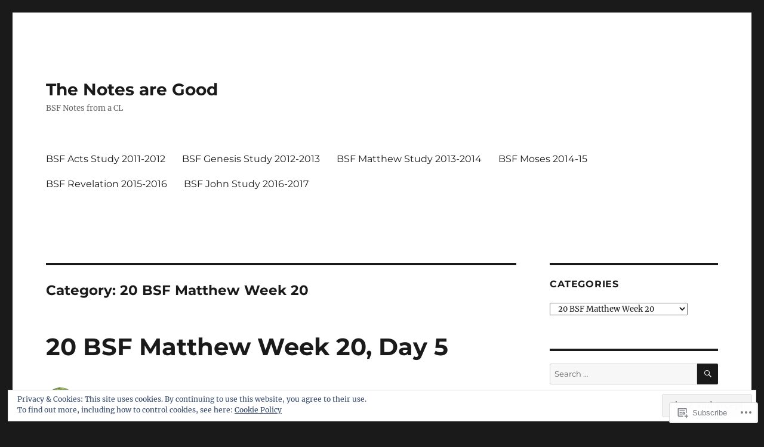

--- FILE ---
content_type: text/html; charset=UTF-8
request_url: https://thenotesaregood.com/category/bsf-matthew-study-2013-2014/20-bsf-matthew-week-20/
body_size: 28218
content:
<!DOCTYPE html>
<html lang="en" class="no-js">
<head>
	<meta charset="UTF-8">
	<meta name="viewport" content="width=device-width, initial-scale=1">
	<link rel="profile" href="https://gmpg.org/xfn/11">
		<script>(function(html){html.className = html.className.replace(/\bno-js\b/,'js')})(document.documentElement);</script>
<title>20 BSF Matthew Week 20 &#8211; The Notes are Good</title>
<meta name='robots' content='max-image-preview:large' />
<meta name="google-site-verification" content="lzG8VAy8u7pnEWsPeqDs95U-tG0xDzVRDjfu0GVnfMM" />
<meta name="msvalidate.01" content="A0C98F22C5EE0C5B91ADA59C2A882C97" />

<!-- Async WordPress.com Remote Login -->
<script id="wpcom_remote_login_js">
var wpcom_remote_login_extra_auth = '';
function wpcom_remote_login_remove_dom_node_id( element_id ) {
	var dom_node = document.getElementById( element_id );
	if ( dom_node ) { dom_node.parentNode.removeChild( dom_node ); }
}
function wpcom_remote_login_remove_dom_node_classes( class_name ) {
	var dom_nodes = document.querySelectorAll( '.' + class_name );
	for ( var i = 0; i < dom_nodes.length; i++ ) {
		dom_nodes[ i ].parentNode.removeChild( dom_nodes[ i ] );
	}
}
function wpcom_remote_login_final_cleanup() {
	wpcom_remote_login_remove_dom_node_classes( "wpcom_remote_login_msg" );
	wpcom_remote_login_remove_dom_node_id( "wpcom_remote_login_key" );
	wpcom_remote_login_remove_dom_node_id( "wpcom_remote_login_validate" );
	wpcom_remote_login_remove_dom_node_id( "wpcom_remote_login_js" );
	wpcom_remote_login_remove_dom_node_id( "wpcom_request_access_iframe" );
	wpcom_remote_login_remove_dom_node_id( "wpcom_request_access_styles" );
}

// Watch for messages back from the remote login
window.addEventListener( "message", function( e ) {
	if ( e.origin === "https://r-login.wordpress.com" ) {
		var data = {};
		try {
			data = JSON.parse( e.data );
		} catch( e ) {
			wpcom_remote_login_final_cleanup();
			return;
		}

		if ( data.msg === 'LOGIN' ) {
			// Clean up the login check iframe
			wpcom_remote_login_remove_dom_node_id( "wpcom_remote_login_key" );

			var id_regex = new RegExp( /^[0-9]+$/ );
			var token_regex = new RegExp( /^.*|.*|.*$/ );
			if (
				token_regex.test( data.token )
				&& id_regex.test( data.wpcomid )
			) {
				// We have everything we need to ask for a login
				var script = document.createElement( "script" );
				script.setAttribute( "id", "wpcom_remote_login_validate" );
				script.src = '/remote-login.php?wpcom_remote_login=validate'
					+ '&wpcomid=' + data.wpcomid
					+ '&token=' + encodeURIComponent( data.token )
					+ '&host=' + window.location.protocol
					+ '//' + window.location.hostname
					+ '&postid=2045'
					+ '&is_singular=';
				document.body.appendChild( script );
			}

			return;
		}

		// Safari ITP, not logged in, so redirect
		if ( data.msg === 'LOGIN-REDIRECT' ) {
			window.location = 'https://wordpress.com/log-in?redirect_to=' + window.location.href;
			return;
		}

		// Safari ITP, storage access failed, remove the request
		if ( data.msg === 'LOGIN-REMOVE' ) {
			var css_zap = 'html { -webkit-transition: margin-top 1s; transition: margin-top 1s; } /* 9001 */ html { margin-top: 0 !important; } * html body { margin-top: 0 !important; } @media screen and ( max-width: 782px ) { html { margin-top: 0 !important; } * html body { margin-top: 0 !important; } }';
			var style_zap = document.createElement( 'style' );
			style_zap.type = 'text/css';
			style_zap.appendChild( document.createTextNode( css_zap ) );
			document.body.appendChild( style_zap );

			var e = document.getElementById( 'wpcom_request_access_iframe' );
			e.parentNode.removeChild( e );

			document.cookie = 'wordpress_com_login_access=denied; path=/; max-age=31536000';

			return;
		}

		// Safari ITP
		if ( data.msg === 'REQUEST_ACCESS' ) {
			console.log( 'request access: safari' );

			// Check ITP iframe enable/disable knob
			if ( wpcom_remote_login_extra_auth !== 'safari_itp_iframe' ) {
				return;
			}

			// If we are in a "private window" there is no ITP.
			var private_window = false;
			try {
				var opendb = window.openDatabase( null, null, null, null );
			} catch( e ) {
				private_window = true;
			}

			if ( private_window ) {
				console.log( 'private window' );
				return;
			}

			var iframe = document.createElement( 'iframe' );
			iframe.id = 'wpcom_request_access_iframe';
			iframe.setAttribute( 'scrolling', 'no' );
			iframe.setAttribute( 'sandbox', 'allow-storage-access-by-user-activation allow-scripts allow-same-origin allow-top-navigation-by-user-activation' );
			iframe.src = 'https://r-login.wordpress.com/remote-login.php?wpcom_remote_login=request_access&origin=' + encodeURIComponent( data.origin ) + '&wpcomid=' + encodeURIComponent( data.wpcomid );

			var css = 'html { -webkit-transition: margin-top 1s; transition: margin-top 1s; } /* 9001 */ html { margin-top: 46px !important; } * html body { margin-top: 46px !important; } @media screen and ( max-width: 660px ) { html { margin-top: 71px !important; } * html body { margin-top: 71px !important; } #wpcom_request_access_iframe { display: block; height: 71px !important; } } #wpcom_request_access_iframe { border: 0px; height: 46px; position: fixed; top: 0; left: 0; width: 100%; min-width: 100%; z-index: 99999; background: #23282d; } ';

			var style = document.createElement( 'style' );
			style.type = 'text/css';
			style.id = 'wpcom_request_access_styles';
			style.appendChild( document.createTextNode( css ) );
			document.body.appendChild( style );

			document.body.appendChild( iframe );
		}

		if ( data.msg === 'DONE' ) {
			wpcom_remote_login_final_cleanup();
		}
	}
}, false );

// Inject the remote login iframe after the page has had a chance to load
// more critical resources
window.addEventListener( "DOMContentLoaded", function( e ) {
	var iframe = document.createElement( "iframe" );
	iframe.style.display = "none";
	iframe.setAttribute( "scrolling", "no" );
	iframe.setAttribute( "id", "wpcom_remote_login_key" );
	iframe.src = "https://r-login.wordpress.com/remote-login.php"
		+ "?wpcom_remote_login=key"
		+ "&origin=aHR0cHM6Ly90aGVub3Rlc2FyZWdvb2QuY29t"
		+ "&wpcomid=26710490"
		+ "&time=" + Math.floor( Date.now() / 1000 );
	document.body.appendChild( iframe );
}, false );
</script>
<link rel='dns-prefetch' href='//s0.wp.com' />
<link rel='dns-prefetch' href='//af.pubmine.com' />
<link rel="alternate" type="application/rss+xml" title="The Notes are Good &raquo; Feed" href="https://thenotesaregood.com/feed/" />
<link rel="alternate" type="application/rss+xml" title="The Notes are Good &raquo; Comments Feed" href="https://thenotesaregood.com/comments/feed/" />
<link rel="alternate" type="application/rss+xml" title="The Notes are Good &raquo; 20 BSF Matthew Week 20 Category Feed" href="https://thenotesaregood.com/category/bsf-matthew-study-2013-2014/20-bsf-matthew-week-20/feed/" />
	<script type="text/javascript">
		/* <![CDATA[ */
		function addLoadEvent(func) {
			var oldonload = window.onload;
			if (typeof window.onload != 'function') {
				window.onload = func;
			} else {
				window.onload = function () {
					oldonload();
					func();
				}
			}
		}
		/* ]]> */
	</script>
	<link crossorigin='anonymous' rel='stylesheet' id='all-css-0-1' href='/_static/??/wp-content/mu-plugins/jetpack-plugin/sun/modules/theme-tools/compat/twentysixteen.css,/wp-content/mu-plugins/widgets/eu-cookie-law/templates/style.css?m=1753279645j&cssminify=yes' type='text/css' media='all' />
<style id='wp-emoji-styles-inline-css'>

	img.wp-smiley, img.emoji {
		display: inline !important;
		border: none !important;
		box-shadow: none !important;
		height: 1em !important;
		width: 1em !important;
		margin: 0 0.07em !important;
		vertical-align: -0.1em !important;
		background: none !important;
		padding: 0 !important;
	}
/*# sourceURL=wp-emoji-styles-inline-css */
</style>
<link crossorigin='anonymous' rel='stylesheet' id='all-css-2-1' href='/wp-content/plugins/gutenberg-core/v22.4.2/build/styles/block-library/style.min.css?m=1769608164i&cssminify=yes' type='text/css' media='all' />
<style id='wp-block-library-inline-css'>
.has-text-align-justify {
	text-align:justify;
}
.has-text-align-justify{text-align:justify;}

/*# sourceURL=wp-block-library-inline-css */
</style><style id='global-styles-inline-css'>
:root{--wp--preset--aspect-ratio--square: 1;--wp--preset--aspect-ratio--4-3: 4/3;--wp--preset--aspect-ratio--3-4: 3/4;--wp--preset--aspect-ratio--3-2: 3/2;--wp--preset--aspect-ratio--2-3: 2/3;--wp--preset--aspect-ratio--16-9: 16/9;--wp--preset--aspect-ratio--9-16: 9/16;--wp--preset--color--black: #000000;--wp--preset--color--cyan-bluish-gray: #abb8c3;--wp--preset--color--white: #fff;--wp--preset--color--pale-pink: #f78da7;--wp--preset--color--vivid-red: #cf2e2e;--wp--preset--color--luminous-vivid-orange: #ff6900;--wp--preset--color--luminous-vivid-amber: #fcb900;--wp--preset--color--light-green-cyan: #7bdcb5;--wp--preset--color--vivid-green-cyan: #00d084;--wp--preset--color--pale-cyan-blue: #8ed1fc;--wp--preset--color--vivid-cyan-blue: #0693e3;--wp--preset--color--vivid-purple: #9b51e0;--wp--preset--color--dark-gray: #1a1a1a;--wp--preset--color--medium-gray: #686868;--wp--preset--color--light-gray: #e5e5e5;--wp--preset--color--blue-gray: #4d545c;--wp--preset--color--bright-blue: #007acc;--wp--preset--color--light-blue: #9adffd;--wp--preset--color--dark-brown: #402b30;--wp--preset--color--medium-brown: #774e24;--wp--preset--color--dark-red: #640c1f;--wp--preset--color--bright-red: #ff675f;--wp--preset--color--yellow: #ffef8e;--wp--preset--gradient--vivid-cyan-blue-to-vivid-purple: linear-gradient(135deg,rgb(6,147,227) 0%,rgb(155,81,224) 100%);--wp--preset--gradient--light-green-cyan-to-vivid-green-cyan: linear-gradient(135deg,rgb(122,220,180) 0%,rgb(0,208,130) 100%);--wp--preset--gradient--luminous-vivid-amber-to-luminous-vivid-orange: linear-gradient(135deg,rgb(252,185,0) 0%,rgb(255,105,0) 100%);--wp--preset--gradient--luminous-vivid-orange-to-vivid-red: linear-gradient(135deg,rgb(255,105,0) 0%,rgb(207,46,46) 100%);--wp--preset--gradient--very-light-gray-to-cyan-bluish-gray: linear-gradient(135deg,rgb(238,238,238) 0%,rgb(169,184,195) 100%);--wp--preset--gradient--cool-to-warm-spectrum: linear-gradient(135deg,rgb(74,234,220) 0%,rgb(151,120,209) 20%,rgb(207,42,186) 40%,rgb(238,44,130) 60%,rgb(251,105,98) 80%,rgb(254,248,76) 100%);--wp--preset--gradient--blush-light-purple: linear-gradient(135deg,rgb(255,206,236) 0%,rgb(152,150,240) 100%);--wp--preset--gradient--blush-bordeaux: linear-gradient(135deg,rgb(254,205,165) 0%,rgb(254,45,45) 50%,rgb(107,0,62) 100%);--wp--preset--gradient--luminous-dusk: linear-gradient(135deg,rgb(255,203,112) 0%,rgb(199,81,192) 50%,rgb(65,88,208) 100%);--wp--preset--gradient--pale-ocean: linear-gradient(135deg,rgb(255,245,203) 0%,rgb(182,227,212) 50%,rgb(51,167,181) 100%);--wp--preset--gradient--electric-grass: linear-gradient(135deg,rgb(202,248,128) 0%,rgb(113,206,126) 100%);--wp--preset--gradient--midnight: linear-gradient(135deg,rgb(2,3,129) 0%,rgb(40,116,252) 100%);--wp--preset--font-size--small: 13px;--wp--preset--font-size--medium: 20px;--wp--preset--font-size--large: 36px;--wp--preset--font-size--x-large: 42px;--wp--preset--font-family--albert-sans: 'Albert Sans', sans-serif;--wp--preset--font-family--alegreya: Alegreya, serif;--wp--preset--font-family--arvo: Arvo, serif;--wp--preset--font-family--bodoni-moda: 'Bodoni Moda', serif;--wp--preset--font-family--bricolage-grotesque: 'Bricolage Grotesque', sans-serif;--wp--preset--font-family--cabin: Cabin, sans-serif;--wp--preset--font-family--chivo: Chivo, sans-serif;--wp--preset--font-family--commissioner: Commissioner, sans-serif;--wp--preset--font-family--cormorant: Cormorant, serif;--wp--preset--font-family--courier-prime: 'Courier Prime', monospace;--wp--preset--font-family--crimson-pro: 'Crimson Pro', serif;--wp--preset--font-family--dm-mono: 'DM Mono', monospace;--wp--preset--font-family--dm-sans: 'DM Sans', sans-serif;--wp--preset--font-family--dm-serif-display: 'DM Serif Display', serif;--wp--preset--font-family--domine: Domine, serif;--wp--preset--font-family--eb-garamond: 'EB Garamond', serif;--wp--preset--font-family--epilogue: Epilogue, sans-serif;--wp--preset--font-family--fahkwang: Fahkwang, sans-serif;--wp--preset--font-family--figtree: Figtree, sans-serif;--wp--preset--font-family--fira-sans: 'Fira Sans', sans-serif;--wp--preset--font-family--fjalla-one: 'Fjalla One', sans-serif;--wp--preset--font-family--fraunces: Fraunces, serif;--wp--preset--font-family--gabarito: Gabarito, system-ui;--wp--preset--font-family--ibm-plex-mono: 'IBM Plex Mono', monospace;--wp--preset--font-family--ibm-plex-sans: 'IBM Plex Sans', sans-serif;--wp--preset--font-family--ibarra-real-nova: 'Ibarra Real Nova', serif;--wp--preset--font-family--instrument-serif: 'Instrument Serif', serif;--wp--preset--font-family--inter: Inter, sans-serif;--wp--preset--font-family--josefin-sans: 'Josefin Sans', sans-serif;--wp--preset--font-family--jost: Jost, sans-serif;--wp--preset--font-family--libre-baskerville: 'Libre Baskerville', serif;--wp--preset--font-family--libre-franklin: 'Libre Franklin', sans-serif;--wp--preset--font-family--literata: Literata, serif;--wp--preset--font-family--lora: Lora, serif;--wp--preset--font-family--merriweather: Merriweather, serif;--wp--preset--font-family--montserrat: Montserrat, sans-serif;--wp--preset--font-family--newsreader: Newsreader, serif;--wp--preset--font-family--noto-sans-mono: 'Noto Sans Mono', sans-serif;--wp--preset--font-family--nunito: Nunito, sans-serif;--wp--preset--font-family--open-sans: 'Open Sans', sans-serif;--wp--preset--font-family--overpass: Overpass, sans-serif;--wp--preset--font-family--pt-serif: 'PT Serif', serif;--wp--preset--font-family--petrona: Petrona, serif;--wp--preset--font-family--piazzolla: Piazzolla, serif;--wp--preset--font-family--playfair-display: 'Playfair Display', serif;--wp--preset--font-family--plus-jakarta-sans: 'Plus Jakarta Sans', sans-serif;--wp--preset--font-family--poppins: Poppins, sans-serif;--wp--preset--font-family--raleway: Raleway, sans-serif;--wp--preset--font-family--roboto: Roboto, sans-serif;--wp--preset--font-family--roboto-slab: 'Roboto Slab', serif;--wp--preset--font-family--rubik: Rubik, sans-serif;--wp--preset--font-family--rufina: Rufina, serif;--wp--preset--font-family--sora: Sora, sans-serif;--wp--preset--font-family--source-sans-3: 'Source Sans 3', sans-serif;--wp--preset--font-family--source-serif-4: 'Source Serif 4', serif;--wp--preset--font-family--space-mono: 'Space Mono', monospace;--wp--preset--font-family--syne: Syne, sans-serif;--wp--preset--font-family--texturina: Texturina, serif;--wp--preset--font-family--urbanist: Urbanist, sans-serif;--wp--preset--font-family--work-sans: 'Work Sans', sans-serif;--wp--preset--spacing--20: 0.44rem;--wp--preset--spacing--30: 0.67rem;--wp--preset--spacing--40: 1rem;--wp--preset--spacing--50: 1.5rem;--wp--preset--spacing--60: 2.25rem;--wp--preset--spacing--70: 3.38rem;--wp--preset--spacing--80: 5.06rem;--wp--preset--shadow--natural: 6px 6px 9px rgba(0, 0, 0, 0.2);--wp--preset--shadow--deep: 12px 12px 50px rgba(0, 0, 0, 0.4);--wp--preset--shadow--sharp: 6px 6px 0px rgba(0, 0, 0, 0.2);--wp--preset--shadow--outlined: 6px 6px 0px -3px rgb(255, 255, 255), 6px 6px rgb(0, 0, 0);--wp--preset--shadow--crisp: 6px 6px 0px rgb(0, 0, 0);}:where(body) { margin: 0; }:where(.is-layout-flex){gap: 0.5em;}:where(.is-layout-grid){gap: 0.5em;}body .is-layout-flex{display: flex;}.is-layout-flex{flex-wrap: wrap;align-items: center;}.is-layout-flex > :is(*, div){margin: 0;}body .is-layout-grid{display: grid;}.is-layout-grid > :is(*, div){margin: 0;}body{padding-top: 0px;padding-right: 0px;padding-bottom: 0px;padding-left: 0px;}:root :where(.wp-element-button, .wp-block-button__link){background-color: #32373c;border-width: 0;color: #fff;font-family: inherit;font-size: inherit;font-style: inherit;font-weight: inherit;letter-spacing: inherit;line-height: inherit;padding-top: calc(0.667em + 2px);padding-right: calc(1.333em + 2px);padding-bottom: calc(0.667em + 2px);padding-left: calc(1.333em + 2px);text-decoration: none;text-transform: inherit;}.has-black-color{color: var(--wp--preset--color--black) !important;}.has-cyan-bluish-gray-color{color: var(--wp--preset--color--cyan-bluish-gray) !important;}.has-white-color{color: var(--wp--preset--color--white) !important;}.has-pale-pink-color{color: var(--wp--preset--color--pale-pink) !important;}.has-vivid-red-color{color: var(--wp--preset--color--vivid-red) !important;}.has-luminous-vivid-orange-color{color: var(--wp--preset--color--luminous-vivid-orange) !important;}.has-luminous-vivid-amber-color{color: var(--wp--preset--color--luminous-vivid-amber) !important;}.has-light-green-cyan-color{color: var(--wp--preset--color--light-green-cyan) !important;}.has-vivid-green-cyan-color{color: var(--wp--preset--color--vivid-green-cyan) !important;}.has-pale-cyan-blue-color{color: var(--wp--preset--color--pale-cyan-blue) !important;}.has-vivid-cyan-blue-color{color: var(--wp--preset--color--vivid-cyan-blue) !important;}.has-vivid-purple-color{color: var(--wp--preset--color--vivid-purple) !important;}.has-dark-gray-color{color: var(--wp--preset--color--dark-gray) !important;}.has-medium-gray-color{color: var(--wp--preset--color--medium-gray) !important;}.has-light-gray-color{color: var(--wp--preset--color--light-gray) !important;}.has-blue-gray-color{color: var(--wp--preset--color--blue-gray) !important;}.has-bright-blue-color{color: var(--wp--preset--color--bright-blue) !important;}.has-light-blue-color{color: var(--wp--preset--color--light-blue) !important;}.has-dark-brown-color{color: var(--wp--preset--color--dark-brown) !important;}.has-medium-brown-color{color: var(--wp--preset--color--medium-brown) !important;}.has-dark-red-color{color: var(--wp--preset--color--dark-red) !important;}.has-bright-red-color{color: var(--wp--preset--color--bright-red) !important;}.has-yellow-color{color: var(--wp--preset--color--yellow) !important;}.has-black-background-color{background-color: var(--wp--preset--color--black) !important;}.has-cyan-bluish-gray-background-color{background-color: var(--wp--preset--color--cyan-bluish-gray) !important;}.has-white-background-color{background-color: var(--wp--preset--color--white) !important;}.has-pale-pink-background-color{background-color: var(--wp--preset--color--pale-pink) !important;}.has-vivid-red-background-color{background-color: var(--wp--preset--color--vivid-red) !important;}.has-luminous-vivid-orange-background-color{background-color: var(--wp--preset--color--luminous-vivid-orange) !important;}.has-luminous-vivid-amber-background-color{background-color: var(--wp--preset--color--luminous-vivid-amber) !important;}.has-light-green-cyan-background-color{background-color: var(--wp--preset--color--light-green-cyan) !important;}.has-vivid-green-cyan-background-color{background-color: var(--wp--preset--color--vivid-green-cyan) !important;}.has-pale-cyan-blue-background-color{background-color: var(--wp--preset--color--pale-cyan-blue) !important;}.has-vivid-cyan-blue-background-color{background-color: var(--wp--preset--color--vivid-cyan-blue) !important;}.has-vivid-purple-background-color{background-color: var(--wp--preset--color--vivid-purple) !important;}.has-dark-gray-background-color{background-color: var(--wp--preset--color--dark-gray) !important;}.has-medium-gray-background-color{background-color: var(--wp--preset--color--medium-gray) !important;}.has-light-gray-background-color{background-color: var(--wp--preset--color--light-gray) !important;}.has-blue-gray-background-color{background-color: var(--wp--preset--color--blue-gray) !important;}.has-bright-blue-background-color{background-color: var(--wp--preset--color--bright-blue) !important;}.has-light-blue-background-color{background-color: var(--wp--preset--color--light-blue) !important;}.has-dark-brown-background-color{background-color: var(--wp--preset--color--dark-brown) !important;}.has-medium-brown-background-color{background-color: var(--wp--preset--color--medium-brown) !important;}.has-dark-red-background-color{background-color: var(--wp--preset--color--dark-red) !important;}.has-bright-red-background-color{background-color: var(--wp--preset--color--bright-red) !important;}.has-yellow-background-color{background-color: var(--wp--preset--color--yellow) !important;}.has-black-border-color{border-color: var(--wp--preset--color--black) !important;}.has-cyan-bluish-gray-border-color{border-color: var(--wp--preset--color--cyan-bluish-gray) !important;}.has-white-border-color{border-color: var(--wp--preset--color--white) !important;}.has-pale-pink-border-color{border-color: var(--wp--preset--color--pale-pink) !important;}.has-vivid-red-border-color{border-color: var(--wp--preset--color--vivid-red) !important;}.has-luminous-vivid-orange-border-color{border-color: var(--wp--preset--color--luminous-vivid-orange) !important;}.has-luminous-vivid-amber-border-color{border-color: var(--wp--preset--color--luminous-vivid-amber) !important;}.has-light-green-cyan-border-color{border-color: var(--wp--preset--color--light-green-cyan) !important;}.has-vivid-green-cyan-border-color{border-color: var(--wp--preset--color--vivid-green-cyan) !important;}.has-pale-cyan-blue-border-color{border-color: var(--wp--preset--color--pale-cyan-blue) !important;}.has-vivid-cyan-blue-border-color{border-color: var(--wp--preset--color--vivid-cyan-blue) !important;}.has-vivid-purple-border-color{border-color: var(--wp--preset--color--vivid-purple) !important;}.has-dark-gray-border-color{border-color: var(--wp--preset--color--dark-gray) !important;}.has-medium-gray-border-color{border-color: var(--wp--preset--color--medium-gray) !important;}.has-light-gray-border-color{border-color: var(--wp--preset--color--light-gray) !important;}.has-blue-gray-border-color{border-color: var(--wp--preset--color--blue-gray) !important;}.has-bright-blue-border-color{border-color: var(--wp--preset--color--bright-blue) !important;}.has-light-blue-border-color{border-color: var(--wp--preset--color--light-blue) !important;}.has-dark-brown-border-color{border-color: var(--wp--preset--color--dark-brown) !important;}.has-medium-brown-border-color{border-color: var(--wp--preset--color--medium-brown) !important;}.has-dark-red-border-color{border-color: var(--wp--preset--color--dark-red) !important;}.has-bright-red-border-color{border-color: var(--wp--preset--color--bright-red) !important;}.has-yellow-border-color{border-color: var(--wp--preset--color--yellow) !important;}.has-vivid-cyan-blue-to-vivid-purple-gradient-background{background: var(--wp--preset--gradient--vivid-cyan-blue-to-vivid-purple) !important;}.has-light-green-cyan-to-vivid-green-cyan-gradient-background{background: var(--wp--preset--gradient--light-green-cyan-to-vivid-green-cyan) !important;}.has-luminous-vivid-amber-to-luminous-vivid-orange-gradient-background{background: var(--wp--preset--gradient--luminous-vivid-amber-to-luminous-vivid-orange) !important;}.has-luminous-vivid-orange-to-vivid-red-gradient-background{background: var(--wp--preset--gradient--luminous-vivid-orange-to-vivid-red) !important;}.has-very-light-gray-to-cyan-bluish-gray-gradient-background{background: var(--wp--preset--gradient--very-light-gray-to-cyan-bluish-gray) !important;}.has-cool-to-warm-spectrum-gradient-background{background: var(--wp--preset--gradient--cool-to-warm-spectrum) !important;}.has-blush-light-purple-gradient-background{background: var(--wp--preset--gradient--blush-light-purple) !important;}.has-blush-bordeaux-gradient-background{background: var(--wp--preset--gradient--blush-bordeaux) !important;}.has-luminous-dusk-gradient-background{background: var(--wp--preset--gradient--luminous-dusk) !important;}.has-pale-ocean-gradient-background{background: var(--wp--preset--gradient--pale-ocean) !important;}.has-electric-grass-gradient-background{background: var(--wp--preset--gradient--electric-grass) !important;}.has-midnight-gradient-background{background: var(--wp--preset--gradient--midnight) !important;}.has-small-font-size{font-size: var(--wp--preset--font-size--small) !important;}.has-medium-font-size{font-size: var(--wp--preset--font-size--medium) !important;}.has-large-font-size{font-size: var(--wp--preset--font-size--large) !important;}.has-x-large-font-size{font-size: var(--wp--preset--font-size--x-large) !important;}.has-albert-sans-font-family{font-family: var(--wp--preset--font-family--albert-sans) !important;}.has-alegreya-font-family{font-family: var(--wp--preset--font-family--alegreya) !important;}.has-arvo-font-family{font-family: var(--wp--preset--font-family--arvo) !important;}.has-bodoni-moda-font-family{font-family: var(--wp--preset--font-family--bodoni-moda) !important;}.has-bricolage-grotesque-font-family{font-family: var(--wp--preset--font-family--bricolage-grotesque) !important;}.has-cabin-font-family{font-family: var(--wp--preset--font-family--cabin) !important;}.has-chivo-font-family{font-family: var(--wp--preset--font-family--chivo) !important;}.has-commissioner-font-family{font-family: var(--wp--preset--font-family--commissioner) !important;}.has-cormorant-font-family{font-family: var(--wp--preset--font-family--cormorant) !important;}.has-courier-prime-font-family{font-family: var(--wp--preset--font-family--courier-prime) !important;}.has-crimson-pro-font-family{font-family: var(--wp--preset--font-family--crimson-pro) !important;}.has-dm-mono-font-family{font-family: var(--wp--preset--font-family--dm-mono) !important;}.has-dm-sans-font-family{font-family: var(--wp--preset--font-family--dm-sans) !important;}.has-dm-serif-display-font-family{font-family: var(--wp--preset--font-family--dm-serif-display) !important;}.has-domine-font-family{font-family: var(--wp--preset--font-family--domine) !important;}.has-eb-garamond-font-family{font-family: var(--wp--preset--font-family--eb-garamond) !important;}.has-epilogue-font-family{font-family: var(--wp--preset--font-family--epilogue) !important;}.has-fahkwang-font-family{font-family: var(--wp--preset--font-family--fahkwang) !important;}.has-figtree-font-family{font-family: var(--wp--preset--font-family--figtree) !important;}.has-fira-sans-font-family{font-family: var(--wp--preset--font-family--fira-sans) !important;}.has-fjalla-one-font-family{font-family: var(--wp--preset--font-family--fjalla-one) !important;}.has-fraunces-font-family{font-family: var(--wp--preset--font-family--fraunces) !important;}.has-gabarito-font-family{font-family: var(--wp--preset--font-family--gabarito) !important;}.has-ibm-plex-mono-font-family{font-family: var(--wp--preset--font-family--ibm-plex-mono) !important;}.has-ibm-plex-sans-font-family{font-family: var(--wp--preset--font-family--ibm-plex-sans) !important;}.has-ibarra-real-nova-font-family{font-family: var(--wp--preset--font-family--ibarra-real-nova) !important;}.has-instrument-serif-font-family{font-family: var(--wp--preset--font-family--instrument-serif) !important;}.has-inter-font-family{font-family: var(--wp--preset--font-family--inter) !important;}.has-josefin-sans-font-family{font-family: var(--wp--preset--font-family--josefin-sans) !important;}.has-jost-font-family{font-family: var(--wp--preset--font-family--jost) !important;}.has-libre-baskerville-font-family{font-family: var(--wp--preset--font-family--libre-baskerville) !important;}.has-libre-franklin-font-family{font-family: var(--wp--preset--font-family--libre-franklin) !important;}.has-literata-font-family{font-family: var(--wp--preset--font-family--literata) !important;}.has-lora-font-family{font-family: var(--wp--preset--font-family--lora) !important;}.has-merriweather-font-family{font-family: var(--wp--preset--font-family--merriweather) !important;}.has-montserrat-font-family{font-family: var(--wp--preset--font-family--montserrat) !important;}.has-newsreader-font-family{font-family: var(--wp--preset--font-family--newsreader) !important;}.has-noto-sans-mono-font-family{font-family: var(--wp--preset--font-family--noto-sans-mono) !important;}.has-nunito-font-family{font-family: var(--wp--preset--font-family--nunito) !important;}.has-open-sans-font-family{font-family: var(--wp--preset--font-family--open-sans) !important;}.has-overpass-font-family{font-family: var(--wp--preset--font-family--overpass) !important;}.has-pt-serif-font-family{font-family: var(--wp--preset--font-family--pt-serif) !important;}.has-petrona-font-family{font-family: var(--wp--preset--font-family--petrona) !important;}.has-piazzolla-font-family{font-family: var(--wp--preset--font-family--piazzolla) !important;}.has-playfair-display-font-family{font-family: var(--wp--preset--font-family--playfair-display) !important;}.has-plus-jakarta-sans-font-family{font-family: var(--wp--preset--font-family--plus-jakarta-sans) !important;}.has-poppins-font-family{font-family: var(--wp--preset--font-family--poppins) !important;}.has-raleway-font-family{font-family: var(--wp--preset--font-family--raleway) !important;}.has-roboto-font-family{font-family: var(--wp--preset--font-family--roboto) !important;}.has-roboto-slab-font-family{font-family: var(--wp--preset--font-family--roboto-slab) !important;}.has-rubik-font-family{font-family: var(--wp--preset--font-family--rubik) !important;}.has-rufina-font-family{font-family: var(--wp--preset--font-family--rufina) !important;}.has-sora-font-family{font-family: var(--wp--preset--font-family--sora) !important;}.has-source-sans-3-font-family{font-family: var(--wp--preset--font-family--source-sans-3) !important;}.has-source-serif-4-font-family{font-family: var(--wp--preset--font-family--source-serif-4) !important;}.has-space-mono-font-family{font-family: var(--wp--preset--font-family--space-mono) !important;}.has-syne-font-family{font-family: var(--wp--preset--font-family--syne) !important;}.has-texturina-font-family{font-family: var(--wp--preset--font-family--texturina) !important;}.has-urbanist-font-family{font-family: var(--wp--preset--font-family--urbanist) !important;}.has-work-sans-font-family{font-family: var(--wp--preset--font-family--work-sans) !important;}
/*# sourceURL=global-styles-inline-css */
</style>

<style id='classic-theme-styles-inline-css'>
.wp-block-button__link{background-color:#32373c;border-radius:9999px;box-shadow:none;color:#fff;font-size:1.125em;padding:calc(.667em + 2px) calc(1.333em + 2px);text-decoration:none}.wp-block-file__button{background:#32373c;color:#fff}.wp-block-accordion-heading{margin:0}.wp-block-accordion-heading__toggle{background-color:inherit!important;color:inherit!important}.wp-block-accordion-heading__toggle:not(:focus-visible){outline:none}.wp-block-accordion-heading__toggle:focus,.wp-block-accordion-heading__toggle:hover{background-color:inherit!important;border:none;box-shadow:none;color:inherit;padding:var(--wp--preset--spacing--20,1em) 0;text-decoration:none}.wp-block-accordion-heading__toggle:focus-visible{outline:auto;outline-offset:0}
/*# sourceURL=/wp-content/plugins/gutenberg-core/v22.4.2/build/styles/block-library/classic.min.css */
</style>
<link crossorigin='anonymous' rel='stylesheet' id='all-css-4-1' href='/_static/??-eJyNkVtuAyEMRTdUjzVpHs1H1aVUDHFTEswgbDrN7ms0UROpaZQfBFfnXCzAKYMfk1JSzLHuQxL04xBHfxRcdP1L14MEzpGg0Fe3xF0Q/SVA9BSp8yJPeFXEFS5dhSzn7LQRTLvgKBIbdk+bsjkwDLmQCNjKoTLop4nyx5tjzHVAnSw4SfhWooQfBggylRImcoaVdoEAt9xSp/M5JKuSMTp194Y6kGbnj+czSk34biruKVEJreL29vGBbz/nv7iBOH9Ec974td+snheb7Xq5OvwAktizAQ==&cssminify=yes' type='text/css' media='all' />
<link crossorigin='anonymous' rel='stylesheet' id='all-css-10-1' href='/wp-content/themes/pub/twentysixteen/css/style-wpcom.css?m=1514503118i&cssminify=yes' type='text/css' media='all' />
<style id='jetpack_facebook_likebox-inline-css'>
.widget_facebook_likebox {
	overflow: hidden;
}

/*# sourceURL=/wp-content/mu-plugins/jetpack-plugin/sun/modules/widgets/facebook-likebox/style.css */
</style>
<link crossorigin='anonymous' rel='stylesheet' id='all-css-12-1' href='/_static/??-eJzTLy/QTc7PK0nNK9HPLdUtyClNz8wr1i9KTcrJTwcy0/WTi5G5ekCujj52Temp+bo5+cmJJZn5eSgc3bScxMwikFb7XFtDE1NLExMLc0OTLACohS2q&cssminify=yes' type='text/css' media='all' />
<style id='jetpack-global-styles-frontend-style-inline-css'>
:root { --font-headings: unset; --font-base: unset; --font-headings-default: -apple-system,BlinkMacSystemFont,"Segoe UI",Roboto,Oxygen-Sans,Ubuntu,Cantarell,"Helvetica Neue",sans-serif; --font-base-default: -apple-system,BlinkMacSystemFont,"Segoe UI",Roboto,Oxygen-Sans,Ubuntu,Cantarell,"Helvetica Neue",sans-serif;}
/*# sourceURL=jetpack-global-styles-frontend-style-inline-css */
</style>
<link crossorigin='anonymous' rel='stylesheet' id='all-css-14-1' href='/wp-content/themes/h4/global.css?m=1420737423i&cssminify=yes' type='text/css' media='all' />
<script id="wpcom-actionbar-placeholder-js-extra">
var actionbardata = {"siteID":"26710490","postID":"0","siteURL":"https://thenotesaregood.com","xhrURL":"https://thenotesaregood.com/wp-admin/admin-ajax.php","nonce":"b9bce9586f","isLoggedIn":"","statusMessage":"","subsEmailDefault":"instantly","proxyScriptUrl":"https://s0.wp.com/wp-content/js/wpcom-proxy-request.js?m=1513050504i&amp;ver=20211021","i18n":{"followedText":"New posts from this site will now appear in your \u003Ca href=\"https://wordpress.com/reader\"\u003EReader\u003C/a\u003E","foldBar":"Collapse this bar","unfoldBar":"Expand this bar","shortLinkCopied":"Shortlink copied to clipboard."}};
//# sourceURL=wpcom-actionbar-placeholder-js-extra
</script>
<script id="jetpack-mu-wpcom-settings-js-before">
var JETPACK_MU_WPCOM_SETTINGS = {"assetsUrl":"https://s0.wp.com/wp-content/mu-plugins/jetpack-mu-wpcom-plugin/sun/jetpack_vendor/automattic/jetpack-mu-wpcom/src/build/"};
//# sourceURL=jetpack-mu-wpcom-settings-js-before
</script>
<script crossorigin='anonymous' type='text/javascript'  src='/_static/??/wp-content/js/rlt-proxy.js,/wp-content/themes/pub/twentysixteen/js/html5.js,/wp-content/blog-plugins/wordads-classes/js/cmp/v2/cmp-non-gdpr.js?m=1720530689j'></script>
<script id="rlt-proxy-js-after">
	rltInitialize( {"token":null,"iframeOrigins":["https:\/\/widgets.wp.com"]} );
//# sourceURL=rlt-proxy-js-after
</script>
<link rel="EditURI" type="application/rsd+xml" title="RSD" href="https://thenotesaregood.wordpress.com/xmlrpc.php?rsd" />
<meta name="generator" content="WordPress.com" />

<!-- Jetpack Open Graph Tags -->
<meta property="og:type" content="website" />
<meta property="og:title" content="20 BSF Matthew Week 20 &#8211; The Notes are Good" />
<meta property="og:url" content="https://thenotesaregood.com/category/bsf-matthew-study-2013-2014/20-bsf-matthew-week-20/" />
<meta property="og:site_name" content="The Notes are Good" />
<meta property="og:image" content="https://s0.wp.com/i/blank.jpg?m=1383295312i" />
<meta property="og:image:width" content="200" />
<meta property="og:image:height" content="200" />
<meta property="og:image:alt" content="" />
<meta property="og:locale" content="en_US" />

<!-- End Jetpack Open Graph Tags -->
<link rel="shortcut icon" type="image/x-icon" href="https://s0.wp.com/i/favicon.ico?m=1713425267i" sizes="16x16 24x24 32x32 48x48" />
<link rel="icon" type="image/x-icon" href="https://s0.wp.com/i/favicon.ico?m=1713425267i" sizes="16x16 24x24 32x32 48x48" />
<link rel="apple-touch-icon" href="https://s0.wp.com/i/webclip.png?m=1713868326i" />
<link rel='openid.server' href='https://thenotesaregood.com/?openidserver=1' />
<link rel='openid.delegate' href='https://thenotesaregood.com/' />
<link rel="search" type="application/opensearchdescription+xml" href="https://thenotesaregood.com/osd.xml" title="The Notes are Good" />
<link rel="search" type="application/opensearchdescription+xml" href="https://s1.wp.com/opensearch.xml" title="WordPress.com" />
		<style type="text/css">
			.recentcomments a {
				display: inline !important;
				padding: 0 !important;
				margin: 0 !important;
			}

			table.recentcommentsavatartop img.avatar, table.recentcommentsavatarend img.avatar {
				border: 0px;
				margin: 0;
			}

			table.recentcommentsavatartop a, table.recentcommentsavatarend a {
				border: 0px !important;
				background-color: transparent !important;
			}

			td.recentcommentsavatarend, td.recentcommentsavatartop {
				padding: 0px 0px 1px 0px;
				margin: 0px;
			}

			td.recentcommentstextend {
				border: none !important;
				padding: 0px 0px 2px 10px;
			}

			.rtl td.recentcommentstextend {
				padding: 0px 10px 2px 0px;
			}

			td.recentcommentstexttop {
				border: none;
				padding: 0px 0px 0px 10px;
			}

			.rtl td.recentcommentstexttop {
				padding: 0px 10px 0px 0px;
			}
		</style>
		<meta name="description" content="Posts about 20 BSF Matthew Week 20 written by bsfcl1" />
<script>
var wa_client = {}; wa_client.cmd = []; wa_client.config = { 'blog_id': 26710490, 'blog_language': 'en', 'is_wordads': true, 'hosting_type': 1, 'afp_account_id': 'pub-4607464085969312', 'afp_host_id': 5038568878849053, 'theme': 'pub/twentysixteen', '_': { 'title': 'Advertisement', 'privacy_settings': 'Privacy Settings' }, 'formats': [ 'belowpost', 'bottom_sticky', 'sidebar_sticky_right', 'sidebar', 'top', 'shortcode', 'gutenberg_rectangle', 'gutenberg_leaderboard', 'gutenberg_mobile_leaderboard', 'gutenberg_skyscraper' ] };
</script>
		<script type="text/javascript">

			window.doNotSellCallback = function() {

				var linkElements = [
					'a[href="https://wordpress.com/?ref=footer_blog"]',
					'a[href="https://wordpress.com/?ref=footer_website"]',
					'a[href="https://wordpress.com/?ref=vertical_footer"]',
					'a[href^="https://wordpress.com/?ref=footer_segment_"]',
				].join(',');

				var dnsLink = document.createElement( 'a' );
				dnsLink.href = 'https://wordpress.com/advertising-program-optout/';
				dnsLink.classList.add( 'do-not-sell-link' );
				dnsLink.rel = 'nofollow';
				dnsLink.style.marginLeft = '0.5em';
				dnsLink.textContent = 'Do Not Sell or Share My Personal Information';

				var creditLinks = document.querySelectorAll( linkElements );

				if ( 0 === creditLinks.length ) {
					return false;
				}

				Array.prototype.forEach.call( creditLinks, function( el ) {
					el.insertAdjacentElement( 'afterend', dnsLink );
				});

				return true;
			};

		</script>
		<script type="text/javascript">
	window.google_analytics_uacct = "UA-52447-2";
</script>

<script type="text/javascript">
	var _gaq = _gaq || [];
	_gaq.push(['_setAccount', 'UA-52447-2']);
	_gaq.push(['_gat._anonymizeIp']);
	_gaq.push(['_setDomainName', 'none']);
	_gaq.push(['_setAllowLinker', true]);
	_gaq.push(['_initData']);
	_gaq.push(['_trackPageview']);

	(function() {
		var ga = document.createElement('script'); ga.type = 'text/javascript'; ga.async = true;
		ga.src = ('https:' == document.location.protocol ? 'https://ssl' : 'http://www') + '.google-analytics.com/ga.js';
		(document.getElementsByTagName('head')[0] || document.getElementsByTagName('body')[0]).appendChild(ga);
	})();
</script>
<link crossorigin='anonymous' rel='stylesheet' id='all-css-6-3' href='/wp-content/mu-plugins/jetpack-plugin/sun/_inc/build/subscriptions/subscriptions.min.css?m=1753981412i&cssminify=yes' type='text/css' media='all' />
</head>

<body class="archive category category-20-bsf-matthew-week-20 category-213418744 wp-embed-responsive wp-theme-pubtwentysixteen customizer-styles-applied group-blog hfeed jetpack-reblog-enabled">
<div id="page" class="site">
	<div class="site-inner">
		<a class="skip-link screen-reader-text" href="#content">
			Skip to content		</a>

		<header id="masthead" class="site-header">
			<div class="site-header-main">
				<div class="site-branding">
					<a href="https://thenotesaregood.com/" class="site-logo-link" rel="home" itemprop="url"></a>
											<p class="site-title"><a href="https://thenotesaregood.com/" rel="home">The Notes are Good</a></p>
												<p class="site-description">BSF Notes from a CL</p>
									</div><!-- .site-branding -->

									<button id="menu-toggle" class="menu-toggle">Menu</button>

					<div id="site-header-menu" class="site-header-menu">
													<nav id="site-navigation" class="main-navigation" aria-label="Primary Menu">
								<div class="menu-test-menu-container"><ul id="menu-test-menu" class="primary-menu"><li id="menu-item-2592" class="menu-item menu-item-type-taxonomy menu-item-object-category menu-item-2592"><a href="https://thenotesaregood.com/category/bsf-acts-study-2011-2012/">BSF Acts Study 2011-2012</a></li>
<li id="menu-item-2593" class="menu-item menu-item-type-taxonomy menu-item-object-category menu-item-2593"><a href="https://thenotesaregood.com/category/bsf-genesis-study-2012-2013/">BSF Genesis Study 2012-2013</a></li>
<li id="menu-item-2594" class="menu-item menu-item-type-taxonomy menu-item-object-category current-category-ancestor menu-item-2594"><a href="https://thenotesaregood.com/category/bsf-matthew-study-2013-2014/">BSF Matthew Study 2013-2014</a></li>
<li id="menu-item-2595" class="menu-item menu-item-type-taxonomy menu-item-object-category menu-item-2595"><a href="https://thenotesaregood.com/category/bsf-moses-2014-15/">BSF Moses 2014-15</a></li>
<li id="menu-item-2596" class="menu-item menu-item-type-taxonomy menu-item-object-category menu-item-2596"><a href="https://thenotesaregood.com/category/bsf-revelation-2015-2016/">BSF Revelation 2015-2016</a></li>
<li id="menu-item-3111" class="menu-item menu-item-type-taxonomy menu-item-object-category menu-item-3111"><a href="https://thenotesaregood.com/category/bsf-john-study-2016-2017/">BSF John Study 2016-2017</a></li>
</ul></div>							</nav><!-- .main-navigation -->
						
													<nav id="social-navigation" class="social-navigation" aria-label="Social Links Menu">
								<div class="menu-social-links-container"><ul id="menu-social-links" class="social-links-menu"><li id="menu-item-2597" class="menu-item menu-item-type-custom menu-item-object-custom menu-item-2597"><a target="_blank" rel="noopener" href="http://www.facebook.com/thenotesaregood"><span class="screen-reader-text">New item</span></a></li>
<li id="menu-item-2598" class="menu-item menu-item-type-custom menu-item-object-custom menu-item-2598"><a target="_blank" rel="noopener" href="https://twitter.com/thenotesaregood"><span class="screen-reader-text">New item</span></a></li>
<li id="menu-item-3109" class="menu-item menu-item-type-taxonomy menu-item-object-category menu-item-3109"><a href="https://thenotesaregood.com/category/bsf-john-study-2016-2017/"><span class="screen-reader-text">BSF John Study 2016-2017</span></a></li>
</ul></div>							</nav><!-- .social-navigation -->
											</div><!-- .site-header-menu -->
							</div><!-- .site-header-main -->

					</header><!-- .site-header -->

		<div id="content" class="site-content">

	<div id="primary" class="content-area">
		<main id="main" class="site-main">

		
			<header class="page-header">
				<h1 class="page-title">Category: <span>20 BSF Matthew Week 20</span></h1>			</header><!-- .page-header -->

			
<article id="post-2045" class="post-2045 post type-post status-publish format-standard hentry category-20-bsf-matthew-week-20 tag-attitude-of-the-wealthy-man tag-easier-camel-needle tag-jesus-reveal-the-mans-wrong-thinking tag-opposite-of-childlike-humility tag-two-great-commandmentd-this-man-realize tag-why-hard-for-rich-in-heaven">
	<header class="entry-header">
		
		<h2 class="entry-title"><a href="https://thenotesaregood.com/2014/02/16/20-bsf-matthew-week-20-day-5/" rel="bookmark">20 BSF Matthew Week 20, Day&nbsp;5</a></h2>	</header><!-- .entry-header -->

	
	
	<div class="entry-content">
		<p><a href="http://www.biblegateway.com/passage/?search=Matt+19%3A16-22%3B+Matt+22%3A37-40%3B+Mark+10%3A17-31&amp;version=NIV&amp;interface=print" target="_blank">Today&#8217;s Scriptures</a></p>
<p><em>My Daily Journal:</em></p>
<p>Jesus continues to dispel the myth of what a saved person looks like.</p>
<p>At the time that Jesus was on the Earth, it was simply assumed that a fellow Jew who was wealthy had been blessed by God.  Those who were poor were not.  So, wealth was not just a reflection of work or circumstance, it was a reflection of God&#8217;s view of the individual.</p>
<p>This wealthy man who approached Jesus assumed he was in.  The Mark passage makes this even more clear because he asks about his &#8220;inheritance.&#8221;  Someone would normally receive inheritance from their family, so for him to inherit it, meant that he already had an entitlement to it.  He had followed the commandments, he had done his duty.  What other good work did he need to do to remove any possibility of doubt?</p>
<p>But Jesus looks at him and loves him.</p>
<p>Jesus sees what he worships above God, the thing he doesn&#8217;t want to let go of because of what it means to himself and to others, to his pride and ego.  Anything we refuse to let go of to follow Christ is something we put greater value on that we do on Jesus.</p>
<p>The apostles struggled.  To them, this man had received huge blessings from God.  To them, wealth = higher standing in God&#8217;s family, it was a yardstick measure showing God&#8217;s satisfaction with an individual.</p>
<p>But Jesus says it is just another situation in life, not a reflection of God&#8217;s love.  There is no correlation between the size of God&#8217;s grace and blessing in a christian&#8217;s life and the size of that person&#8217;s checking account (as much as the preachers of the prosperity gospel may like).  Either wealth or poverty can be a blessing or a stumbling block.  They can draw people closer to Christ or take them farther away.  If the man had made sizable donations to charities would not have made any difference.  It isn&#8217;t about the money &#8211; it is about what comes first in your life.</p>
<p>One last thing &#8211; sometimes we need a little more tough love!  Jesus told the wealth man these things not to punish him, but because he loved him.  How often do we pray that Christ point out the the things in our lives that we are putting above Him as opposed to the number of times that we ask Him to &#8220;bless us&#8221; with more money.</p>
<p><em>My Answers:</em></p>
<p>11.<br />
a.<br />
Ephesians 2: 8-9, by grace save through faith, not by works so no man can boast. (he assumed works).  Eph 1:5 God decided in advance to adopt us into his own family by bringing us to himself through Jesus Christ (he assumed in family)</p>
<p>b.<br />
By looking at him and loving him.  He demonstrated what this man was putting before God in his life.</p>
<p>12.<br />
a.<br />
1. no gods before me, 2 worship any graven images.<br />
Love the Lord your God with all your heart, soul, mind, strength.  Love your neighbor as yourself</p>
<p>b.<br />
His wealth</p>
<p>13.<br />
a.<br />
He loved him</p>
<p>b.<br />
Creates a sense of entitlement and of salvation being something earned and acquired.</p>
	</div><!-- .entry-content -->

	<footer class="entry-footer">
		<span class="byline"><span class="author vcard"><img referrerpolicy="no-referrer" alt='Unknown&#039;s avatar' src='https://1.gravatar.com/avatar/449e93a698452dba0a7f85df58a6019a16a42ce975451ccb34f109f775103e04?s=49&#038;d=identicon&#038;r=G' srcset='https://1.gravatar.com/avatar/449e93a698452dba0a7f85df58a6019a16a42ce975451ccb34f109f775103e04?s=49&#038;d=identicon&#038;r=G 1x, https://1.gravatar.com/avatar/449e93a698452dba0a7f85df58a6019a16a42ce975451ccb34f109f775103e04?s=74&#038;d=identicon&#038;r=G 1.5x, https://1.gravatar.com/avatar/449e93a698452dba0a7f85df58a6019a16a42ce975451ccb34f109f775103e04?s=98&#038;d=identicon&#038;r=G 2x, https://1.gravatar.com/avatar/449e93a698452dba0a7f85df58a6019a16a42ce975451ccb34f109f775103e04?s=147&#038;d=identicon&#038;r=G 3x, https://1.gravatar.com/avatar/449e93a698452dba0a7f85df58a6019a16a42ce975451ccb34f109f775103e04?s=196&#038;d=identicon&#038;r=G 4x' class='avatar avatar-49' height='49' width='49' decoding='async' /><span class="screen-reader-text">Author </span> <a class="url fn n" href="https://thenotesaregood.com/author/bsfcl1/">bsfcl1</a></span></span><span class="posted-on"><span class="screen-reader-text">Posted on </span><a href="https://thenotesaregood.com/2014/02/16/20-bsf-matthew-week-20-day-5/" rel="bookmark"><time class="entry-date published updated" datetime="2014-02-16T02:05:15-05:00">February 16, 2014</time></a></span><span class="cat-links"><span class="screen-reader-text">Categories </span><a href="https://thenotesaregood.com/category/bsf-matthew-study-2013-2014/20-bsf-matthew-week-20/" rel="category tag">20 BSF Matthew Week 20</a></span><span class="tags-links"><span class="screen-reader-text">Tags </span><a href="https://thenotesaregood.com/tag/attitude-of-the-wealthy-man/" rel="tag">attitude of the wealthy man</a>, <a href="https://thenotesaregood.com/tag/easier-camel-needle/" rel="tag">easier camel needle</a>, <a href="https://thenotesaregood.com/tag/jesus-reveal-the-mans-wrong-thinking/" rel="tag">Jesus reveal the man's wrong thinking</a>, <a href="https://thenotesaregood.com/tag/opposite-of-childlike-humility/" rel="tag">opposite of childlike humility</a>, <a href="https://thenotesaregood.com/tag/two-great-commandmentd-this-man-realize/" rel="tag">two great commandmentd this man realize</a>, <a href="https://thenotesaregood.com/tag/why-hard-for-rich-in-heaven/" rel="tag">why hard for rich in heaven</a></span><span class="comments-link"><a href="https://thenotesaregood.com/2014/02/16/20-bsf-matthew-week-20-day-5/#respond">Leave a comment<span class="screen-reader-text"> on 20 BSF Matthew Week 20, Day&nbsp;5</span></a></span>			</footer><!-- .entry-footer -->
</article><!-- #post-2045 -->

<article id="post-2043" class="post-2043 post type-post status-publish format-standard hentry category-20-bsf-matthew-week-20 tag-better-to-be-singe-or-married-christian tag-bsfgroups tag-bsfonline tag-children-and-jesus tag-christians-fail-to-help-children tag-christians-pressured-to-drift-away tag-do-christian-leaders-have-to-be-married tag-do-christian-leaders-have-to-be-single tag-jesus-imply-god-purposes-for-people-lives tag-paul-teach-about-marrying tag-strengthen-yourself tag-the-notes-are-good tag-thenotesaregood">
	<header class="entry-header">
		
		<h2 class="entry-title"><a href="https://thenotesaregood.com/2014/02/11/20-bsf-matthew-week-20-day-4/" rel="bookmark">20 BSF Matthew Week 20, Day&nbsp;4</a></h2>	</header><!-- .entry-header -->

	
	
	<div class="entry-content">
		<p><a href="http://www.biblegateway.com/passage/?search=Matt+19%3A10-15%3B+1+Corinthians+7%3A1-9%3B+26-28%3B+32-35%3B+39-40%3B+mark+10%3A13-16&amp;version=NIV&amp;interface=print" target="_blank">Today&#8217;s Scriptures</a></p>
<p><em>My Daily Journal:</em></p>
<p>What does a christian look like?  When we think about it, our immediate thoughts turn to outward appearances and probably someone who looks a lot like us.</p>
<p>But Jesus looks at the heart.  A Christ-Follower is someone who has given their heart over to the indwelling of the Holy Spirit.</p>
<p>A christian may be male or female.  A christian may be married or single.  If someone is single, they don&#8217;t have to marry to be a christian nor does marrying make them more of a christian.  God is in control.  Being married is a gift.  But being single is also a gift.  They are different gifts, but one is not better than the other (OK, the Apostle Paul had a bias for being single, but you understand my point).  Both are gifts.  The key is to use the gift for the glory of God.</p>
<p>The same is true of age.  A christian may be young or old.  There is no minimum age for asking Jesus into your life.  Young christians (I&#8217;m talking age not maturity of faith) are amazing examples of unconditional love, both giving and receiving.  I am very proud to call these children, brothers and sisters in Christ.</p>
<p><em>My Answers:</em></p>
<p>8.<br />
a.<br />
Intimacy is a part of marriage.  Some can&#8217;t.  Some choose to forgo it for the sake of the kingdom of heaven.  Those who can should accept it</p>
<p>b.<br />
He saw a life of celibacy as a gift from God.  But for those who don&#8217;t have this gift to remain celibate/chaste, they should marry and for those who marry they should live as a married couple, sharing in intimacy with each other.</p>
<p>9.<br />
a.<br />
1 john 2:15-17&#8230; for all that is in the world, lust of flesh, eyes, pride of life, is not of the Father.  Rom 12:2, Do not be conformed to this world but be transformed by the renewing of your mind</p>
<p>b.<br />
By demonstrating the love I have for my wife and model the respect and appreciation I have for her in ways that others can see</p>
<p>10.<br />
a.<br />
For Him to pray for them and for Him to place his hands on them</p>
<p>b.<br />
They may have felt He had more important matters to attend.  They were operating as gatekeepers, only allowing through those &#8220;worthy&#8221; of an appointment</p>
<p>c.<br />
Failure to acknowledge them as faithful followers, brothers and sisters.  Failure to address them at their level.  Failure to pray for them and bless them.  Failure to be humble.</p>
<p>d.<br />
Be on their level and welcome them.  Encourage them.  Not talk down to them.  Show them the love of Christ &#8211; take time for them!</p>
<p>&nbsp;</p>
<div id="atatags-267104905-6980980290569">
		<script type="text/javascript">
			__ATA = window.__ATA || {};
			__ATA.cmd = window.__ATA.cmd || [];
			__ATA.cmd.push(function() {
				__ATA.initVideoSlot('atatags-267104905-6980980290569', {
					sectionId: '267104905',
					format: 'inread'
				});
			});
		</script>
	</div>	</div><!-- .entry-content -->

	<footer class="entry-footer">
		<span class="byline"><span class="author vcard"><img referrerpolicy="no-referrer" alt='Unknown&#039;s avatar' src='https://1.gravatar.com/avatar/449e93a698452dba0a7f85df58a6019a16a42ce975451ccb34f109f775103e04?s=49&#038;d=identicon&#038;r=G' srcset='https://1.gravatar.com/avatar/449e93a698452dba0a7f85df58a6019a16a42ce975451ccb34f109f775103e04?s=49&#038;d=identicon&#038;r=G 1x, https://1.gravatar.com/avatar/449e93a698452dba0a7f85df58a6019a16a42ce975451ccb34f109f775103e04?s=74&#038;d=identicon&#038;r=G 1.5x, https://1.gravatar.com/avatar/449e93a698452dba0a7f85df58a6019a16a42ce975451ccb34f109f775103e04?s=98&#038;d=identicon&#038;r=G 2x, https://1.gravatar.com/avatar/449e93a698452dba0a7f85df58a6019a16a42ce975451ccb34f109f775103e04?s=147&#038;d=identicon&#038;r=G 3x, https://1.gravatar.com/avatar/449e93a698452dba0a7f85df58a6019a16a42ce975451ccb34f109f775103e04?s=196&#038;d=identicon&#038;r=G 4x' class='avatar avatar-49' height='49' width='49' decoding='async' /><span class="screen-reader-text">Author </span> <a class="url fn n" href="https://thenotesaregood.com/author/bsfcl1/">bsfcl1</a></span></span><span class="posted-on"><span class="screen-reader-text">Posted on </span><a href="https://thenotesaregood.com/2014/02/11/20-bsf-matthew-week-20-day-4/" rel="bookmark"><time class="entry-date published" datetime="2014-02-11T22:30:05-05:00">February 11, 2014</time><time class="updated" datetime="2014-02-16T01:26:55-05:00">February 16, 2014</time></a></span><span class="cat-links"><span class="screen-reader-text">Categories </span><a href="https://thenotesaregood.com/category/bsf-matthew-study-2013-2014/20-bsf-matthew-week-20/" rel="category tag">20 BSF Matthew Week 20</a></span><span class="tags-links"><span class="screen-reader-text">Tags </span><a href="https://thenotesaregood.com/tag/better-to-be-singe-or-married-christian/" rel="tag">better to be singe or married christian</a>, <a href="https://thenotesaregood.com/tag/bsfgroups/" rel="tag">bsfgroups</a>, <a href="https://thenotesaregood.com/tag/bsfonline/" rel="tag">bsfonline</a>, <a href="https://thenotesaregood.com/tag/children-and-jesus/" rel="tag">children and jesus</a>, <a href="https://thenotesaregood.com/tag/christians-fail-to-help-children/" rel="tag">christians fail to help children</a>, <a href="https://thenotesaregood.com/tag/christians-pressured-to-drift-away/" rel="tag">Christians pressured to drift away</a>, <a href="https://thenotesaregood.com/tag/do-christian-leaders-have-to-be-married/" rel="tag">do christian leaders have to be married</a>, <a href="https://thenotesaregood.com/tag/do-christian-leaders-have-to-be-single/" rel="tag">do christian leaders have to be single</a>, <a href="https://thenotesaregood.com/tag/jesus-imply-god-purposes-for-people-lives/" rel="tag">Jesus imply God' purposes for people lives</a>, <a href="https://thenotesaregood.com/tag/paul-teach-about-marrying/" rel="tag">paul teach about marrying</a>, <a href="https://thenotesaregood.com/tag/strengthen-yourself/" rel="tag">strengthen yourself</a>, <a href="https://thenotesaregood.com/tag/the-notes-are-good/" rel="tag">the notes are good</a>, <a href="https://thenotesaregood.com/tag/thenotesaregood/" rel="tag">thenotesaregood</a></span><span class="comments-link"><a href="https://thenotesaregood.com/2014/02/11/20-bsf-matthew-week-20-day-4/#respond">Leave a comment<span class="screen-reader-text"> on 20 BSF Matthew Week 20, Day&nbsp;4</span></a></span>			</footer><!-- .entry-footer -->
</article><!-- #post-2043 -->

<article id="post-2041" class="post-2041 post type-post status-publish format-standard hentry category-20-bsf-matthew-week-20 tag-bsfblog tag-bsfonline tag-ephesians-deepen-your-love-for-jesus tag-gods-attitude-toward-divorce tag-lead-the-prophet-to-make-a-strong-statement tag-lord-teach-about-divorce-and-remarriage tag-passage-help-you-understand-gods-attitude tag-principles-about-marital-separation tag-scriptural-promises-encourage-a-person-who-divorced tag-the-notes-are-good">
	<header class="entry-header">
		
		<h2 class="entry-title"><a href="https://thenotesaregood.com/2014/02/11/20-bsf-matthew-week-20-day-3/" rel="bookmark">20 BSF Matthew Week 20, Day&nbsp;3</a></h2>	</header><!-- .entry-header -->

	
	
	<div class="entry-content">
		<p><a href="http://www.biblegateway.com/passage/?search=Matt+19%3A1-9%3B+Mark+10%3A2-12%3B+Luke+16%3A18%3B+1+Cor+7%3A10-16%3B+Mal+2%3A13-16%3B+Eph+5%3A21-33&amp;version=NIV&amp;interface=print" target="_blank">Today&#8217;s Scriptures</a></p>
<p><em>My Daily Journal:</em></p>
<p>The pharisees asked this question of Jesus to &#8220;test him&#8221;, i.e., to trap him.</p>
<p>Basically there were two camps, one that believed you could divorce for &#8220;any reason&#8221; and another that believed you could only divorce for &#8220;some reasons.&#8221;  Either option He chose, alienated one of the camps.</p>
<p>But, I believe, the question itself is the trap.  Let me put it another way.</p>
<p>This is the same as saying:</p>
<p>&#8220;Jesus, we have this beautiful, priceless and irreplaceable crystal vase.  Is it better to break it by throwing it to the ground or is it better to break it by smashing it with a hammer?&#8221;  Jesus, (with great tact), informs them they are num-nuts and what they should be focused on is protecting the vase so it does not get broken.</p>
<p>All of this focus on divorce misses the point entirely.  Take care.  Treat a marriage as what it is: something precious and valuable and irreplaceable.  Something ordained by God.</p>
<p>But what about those with a broken vase?  What about those who have divorce in their past?  God meets us where we are.  He doesn&#8217;t say to the lost sheep, find your way back to the flock and then we&#8217;ll talk.  He goes and finds the sheep where it is, while it is still lost.  In 1 Cor 6 Paul explained that some of the members of the church had been thieves, greedy, sexually immoral, drunkards&#8230; but you were washed, sanctified, justified in the name of the Lord Jesus.  Jesus didn&#8217;t say get your life in order first and then come to me.  He said come to me and I will help transform your life.</p>
<p><em>My Answers:</em></p>
<p>6.<br />
a.<br />
He continued ch 18 theme of forgiveness: shouldn&#8217;t divorce.  If divorce for any reason other than sexual immorality then any other relationship is adultery</p>
<p>b.<br />
Any relationship after marriage is adultery (except in the death of a spouse)</p>
<p>c.<br />
do not separate.  If spouse is an unbeliever stay together, but if they decide to leave, let them go.</p>
<p>7.<br />
a.<br />
The man who hates and divorces his wife does violence to the one he should protect.  He does not look on with favor or plea</p>
<p>b.<br />
It is true &#8211; to teach a nation that was focused on itself</p>
<p>c.<br />
Christ is the model.  Love as Christ loved the church and gave himself up for her to make her holy.  Husband and wife=1 body.  care for spouse as you would your own body.</p>
<p>d.<br />
The love He had for us, cleansing us in the water through the word, to prepare us to be holy and blameless</p>
<p>e.<br />
God meets us where we are now, 1 Cor 6:8-11, thieve, greedy, sexually immoral, drunkards&#8230;.that is what some of you were but you were washed, sanctified, justified in the name of the Lord Jesus Christ; Matt 18:12, lost sheep=rejoice</p>
	</div><!-- .entry-content -->

	<footer class="entry-footer">
		<span class="byline"><span class="author vcard"><img referrerpolicy="no-referrer" alt='Unknown&#039;s avatar' src='https://1.gravatar.com/avatar/449e93a698452dba0a7f85df58a6019a16a42ce975451ccb34f109f775103e04?s=49&#038;d=identicon&#038;r=G' srcset='https://1.gravatar.com/avatar/449e93a698452dba0a7f85df58a6019a16a42ce975451ccb34f109f775103e04?s=49&#038;d=identicon&#038;r=G 1x, https://1.gravatar.com/avatar/449e93a698452dba0a7f85df58a6019a16a42ce975451ccb34f109f775103e04?s=74&#038;d=identicon&#038;r=G 1.5x, https://1.gravatar.com/avatar/449e93a698452dba0a7f85df58a6019a16a42ce975451ccb34f109f775103e04?s=98&#038;d=identicon&#038;r=G 2x, https://1.gravatar.com/avatar/449e93a698452dba0a7f85df58a6019a16a42ce975451ccb34f109f775103e04?s=147&#038;d=identicon&#038;r=G 3x, https://1.gravatar.com/avatar/449e93a698452dba0a7f85df58a6019a16a42ce975451ccb34f109f775103e04?s=196&#038;d=identicon&#038;r=G 4x' class='avatar avatar-49' height='49' width='49' decoding='async' /><span class="screen-reader-text">Author </span> <a class="url fn n" href="https://thenotesaregood.com/author/bsfcl1/">bsfcl1</a></span></span><span class="posted-on"><span class="screen-reader-text">Posted on </span><a href="https://thenotesaregood.com/2014/02/11/20-bsf-matthew-week-20-day-3/" rel="bookmark"><time class="entry-date published" datetime="2014-02-11T22:29:00-05:00">February 11, 2014</time><time class="updated" datetime="2014-02-16T00:09:08-05:00">February 16, 2014</time></a></span><span class="cat-links"><span class="screen-reader-text">Categories </span><a href="https://thenotesaregood.com/category/bsf-matthew-study-2013-2014/20-bsf-matthew-week-20/" rel="category tag">20 BSF Matthew Week 20</a></span><span class="tags-links"><span class="screen-reader-text">Tags </span><a href="https://thenotesaregood.com/tag/bsfblog/" rel="tag">bsfblog</a>, <a href="https://thenotesaregood.com/tag/bsfonline/" rel="tag">bsfonline</a>, <a href="https://thenotesaregood.com/tag/ephesians-deepen-your-love-for-jesus/" rel="tag">ephesians deepen your love for Jesus</a>, <a href="https://thenotesaregood.com/tag/gods-attitude-toward-divorce/" rel="tag">god's attitude toward divorce</a>, <a href="https://thenotesaregood.com/tag/lead-the-prophet-to-make-a-strong-statement/" rel="tag">lead the prophet to make a strong statement</a>, <a href="https://thenotesaregood.com/tag/lord-teach-about-divorce-and-remarriage/" rel="tag">lord teach about divorce and remarriage</a>, <a href="https://thenotesaregood.com/tag/passage-help-you-understand-gods-attitude/" rel="tag">passage help you understand God's attitude</a>, <a href="https://thenotesaregood.com/tag/principles-about-marital-separation/" rel="tag">principles about marital separation</a>, <a href="https://thenotesaregood.com/tag/scriptural-promises-encourage-a-person-who-divorced/" rel="tag">scriptural promises encourage a person who divorced</a>, <a href="https://thenotesaregood.com/tag/the-notes-are-good/" rel="tag">the notes are good</a></span><span class="comments-link"><a href="https://thenotesaregood.com/2014/02/11/20-bsf-matthew-week-20-day-3/#comments">1 Comment<span class="screen-reader-text"> on 20 BSF Matthew Week 20, Day&nbsp;3</span></a></span>			</footer><!-- .entry-footer -->
</article><!-- #post-2041 -->

<article id="post-2039" class="post-2039 post type-post status-publish format-standard hentry category-20-bsf-matthew-week-20 tag-bsf-matthew-lesson-20 tag-bsf-matthew-week-20 tag-bsfblog tag-bsfgroups tag-bsfnotes tag-bsfonline tag-god-mercifully-protect-women-throug-the-temporary-provision-of-divorce tag-is-getting-divorced-ok tag-jesus-use-these-passes-to-explain-marriage tag-moses-said-it-is-ok-to-divorce tag-same-issues-underlie-the-problems-you-face tag-the-law-of-moses-permit-men-to-divorce tag-what-does-the-bible-say-about-divorce">
	<header class="entry-header">
		
		<h2 class="entry-title"><a href="https://thenotesaregood.com/2014/02/11/20-bsf-matthew-week-20-day-2/" rel="bookmark">20 BSF Matthew Week 20, Day&nbsp;2</a></h2>	</header><!-- .entry-header -->

	
	
	<div class="entry-content">
		<p><a href="http://www.biblegateway.com/passage/?search=Matt+19%3A1-9%3B+Gen+1%3A27-28%3B+2%3A23-25%3B+Deut+24%3A1-4&amp;version=NIV&amp;interface=print" target="_blank">Today&#8217;s Scriptures</a></p>
<p><em>My Daily Journal:</em></p>
<p>To me, the discussion about the Law of Moses and divorce is like a discussion about daredevil safety equipment.  Let&#8217;s put it this way.  If you are going to ride a motorcycle at high speeds and jump it over a bunch of flaming cars, someone is going to suggest you have on a really good helmet and flame retardant clothing.</p>
<p>The better idea is to not do it.  But since some people are set and determined to do it anyway, sufficient guidelines and protective gear is designed.</p>
<p>When Moses outlines these &#8220;laws&#8221; about divorce, I don&#8217;t think he is saying this is a good idea or the right thing to do.  I think he is simply saying, you are going to do this anyway because you are hard hearted, so let&#8217;s take these steps to minimize the damage.</p>
<p><em>My Answers:</em></p>
<p>4.<br />
God created male and female in His image.  He joined them together and commanded them to be fruitful.  They become one flesh, man must leave his father and mother and be united with his wife</p>
<p>5.<br />
a.<br />
Prohibited from returning to a relationship where a husband sends her out of their house</p>
<p>b.<br />
Their hearts were hard</p>
<p>c.<br />
God will allow me to do things that are wrong.  That doesn&#8217;t make them right, but if I&#8217;m hard headed and hard hearted enough He will allow it.</p>
	</div><!-- .entry-content -->

	<footer class="entry-footer">
		<span class="byline"><span class="author vcard"><img referrerpolicy="no-referrer" alt='Unknown&#039;s avatar' src='https://1.gravatar.com/avatar/449e93a698452dba0a7f85df58a6019a16a42ce975451ccb34f109f775103e04?s=49&#038;d=identicon&#038;r=G' srcset='https://1.gravatar.com/avatar/449e93a698452dba0a7f85df58a6019a16a42ce975451ccb34f109f775103e04?s=49&#038;d=identicon&#038;r=G 1x, https://1.gravatar.com/avatar/449e93a698452dba0a7f85df58a6019a16a42ce975451ccb34f109f775103e04?s=74&#038;d=identicon&#038;r=G 1.5x, https://1.gravatar.com/avatar/449e93a698452dba0a7f85df58a6019a16a42ce975451ccb34f109f775103e04?s=98&#038;d=identicon&#038;r=G 2x, https://1.gravatar.com/avatar/449e93a698452dba0a7f85df58a6019a16a42ce975451ccb34f109f775103e04?s=147&#038;d=identicon&#038;r=G 3x, https://1.gravatar.com/avatar/449e93a698452dba0a7f85df58a6019a16a42ce975451ccb34f109f775103e04?s=196&#038;d=identicon&#038;r=G 4x' class='avatar avatar-49' height='49' width='49' loading='lazy' decoding='async' /><span class="screen-reader-text">Author </span> <a class="url fn n" href="https://thenotesaregood.com/author/bsfcl1/">bsfcl1</a></span></span><span class="posted-on"><span class="screen-reader-text">Posted on </span><a href="https://thenotesaregood.com/2014/02/11/20-bsf-matthew-week-20-day-2/" rel="bookmark"><time class="entry-date published" datetime="2014-02-11T22:27:47-05:00">February 11, 2014</time><time class="updated" datetime="2014-02-15T23:20:18-05:00">February 15, 2014</time></a></span><span class="cat-links"><span class="screen-reader-text">Categories </span><a href="https://thenotesaregood.com/category/bsf-matthew-study-2013-2014/20-bsf-matthew-week-20/" rel="category tag">20 BSF Matthew Week 20</a></span><span class="tags-links"><span class="screen-reader-text">Tags </span><a href="https://thenotesaregood.com/tag/bsf-matthew-lesson-20/" rel="tag">bsf matthew lesson 20</a>, <a href="https://thenotesaregood.com/tag/bsf-matthew-week-20/" rel="tag">bsf matthew week 20</a>, <a href="https://thenotesaregood.com/tag/bsfblog/" rel="tag">bsfblog</a>, <a href="https://thenotesaregood.com/tag/bsfgroups/" rel="tag">bsfgroups</a>, <a href="https://thenotesaregood.com/tag/bsfnotes/" rel="tag">bsfnotes</a>, <a href="https://thenotesaregood.com/tag/bsfonline/" rel="tag">bsfonline</a>, <a href="https://thenotesaregood.com/tag/god-mercifully-protect-women-throug-the-temporary-provision-of-divorce/" rel="tag">god mercifully protect women throug the temporary provision of divorce</a>, <a href="https://thenotesaregood.com/tag/is-getting-divorced-ok/" rel="tag">is getting divorced ok</a>, <a href="https://thenotesaregood.com/tag/jesus-use-these-passes-to-explain-marriage/" rel="tag">jesus use these passes to explain marriage</a>, <a href="https://thenotesaregood.com/tag/moses-said-it-is-ok-to-divorce/" rel="tag">moses said it is ok to divorce</a>, <a href="https://thenotesaregood.com/tag/same-issues-underlie-the-problems-you-face/" rel="tag">same issues underlie the problems you face</a>, <a href="https://thenotesaregood.com/tag/the-law-of-moses-permit-men-to-divorce/" rel="tag">the law of moses permit men to divorce</a>, <a href="https://thenotesaregood.com/tag/what-does-the-bible-say-about-divorce/" rel="tag">what does the bible say about divorce</a></span><span class="comments-link"><a href="https://thenotesaregood.com/2014/02/11/20-bsf-matthew-week-20-day-2/#comments">1 Comment<span class="screen-reader-text"> on 20 BSF Matthew Week 20, Day&nbsp;2</span></a></span>			</footer><!-- .entry-footer -->
</article><!-- #post-2039 -->

		</main><!-- .site-main -->
	</div><!-- .content-area -->


	<aside id="secondary" class="sidebar widget-area">
		<section id="categories-5" class="widget widget_categories"><h2 class="widget-title">Categories</h2><form action="https://thenotesaregood.com" method="get"><label class="screen-reader-text" for="cat">Categories</label><select  name='cat' id='cat' class='postform'>
	<option value='-1'>Select Category</option>
	<option class="level-0" value="63677278">BSF Acts Study 2011-2012</option>
	<option class="level-1" value="64734389">&nbsp;&nbsp;&nbsp;BSF Acts Week 1</option>
	<option class="level-1" value="68514019">&nbsp;&nbsp;&nbsp;BSF Acts Week 10</option>
	<option class="level-1" value="69449675">&nbsp;&nbsp;&nbsp;BSF Acts Week 11</option>
	<option class="level-1" value="70425691">&nbsp;&nbsp;&nbsp;BSF Acts Week 12</option>
	<option class="level-1" value="70804258">&nbsp;&nbsp;&nbsp;BSF Acts Week 13</option>
	<option class="level-1" value="74963336">&nbsp;&nbsp;&nbsp;BSF Acts Week 15</option>
	<option class="level-1" value="75310371">&nbsp;&nbsp;&nbsp;BSF Acts Week 16</option>
	<option class="level-1" value="76250871">&nbsp;&nbsp;&nbsp;BSF Acts Week 17</option>
	<option class="level-1" value="77737293">&nbsp;&nbsp;&nbsp;BSF Acts Week 18</option>
	<option class="level-1" value="78093491">&nbsp;&nbsp;&nbsp;BSF Acts Week 19</option>
	<option class="level-1" value="64734399">&nbsp;&nbsp;&nbsp;BSF Acts Week 2</option>
	<option class="level-1" value="79564428">&nbsp;&nbsp;&nbsp;BSF Acts Week 20</option>
	<option class="level-1" value="80289409">&nbsp;&nbsp;&nbsp;BSF Acts Week 21</option>
	<option class="level-1" value="81322665">&nbsp;&nbsp;&nbsp;BSF Acts Week 22</option>
	<option class="level-1" value="81619956">&nbsp;&nbsp;&nbsp;BSF Acts Week 23</option>
	<option class="level-1" value="82652681">&nbsp;&nbsp;&nbsp;BSF Acts Week 24</option>
	<option class="level-1" value="65135716">&nbsp;&nbsp;&nbsp;BSF Acts Week 3</option>
	<option class="level-1" value="65721269">&nbsp;&nbsp;&nbsp;BSF Acts Week 4</option>
	<option class="level-1" value="66124049">&nbsp;&nbsp;&nbsp;BSF Acts Week 5</option>
	<option class="level-1" value="66647035">&nbsp;&nbsp;&nbsp;BSF Acts Week 6</option>
	<option class="level-1" value="67365190">&nbsp;&nbsp;&nbsp;BSF Acts Week 7</option>
	<option class="level-1" value="67708453">&nbsp;&nbsp;&nbsp;BSF Acts Week 8</option>
	<option class="level-1" value="68105561">&nbsp;&nbsp;&nbsp;BSF Acts Week 9</option>
	<option class="level-1" value="9855">&nbsp;&nbsp;&nbsp;Lectures</option>
	<option class="level-0" value="110642259">BSF Genesis Study 2012-2013</option>
	<option class="level-1" value="110664988">&nbsp;&nbsp;&nbsp;BSF Genesis Week 0</option>
	<option class="level-1" value="112101278">&nbsp;&nbsp;&nbsp;BSF Genesis Week 1</option>
	<option class="level-1" value="125191570">&nbsp;&nbsp;&nbsp;BSF Genesis Week 10</option>
	<option class="level-1" value="126901369">&nbsp;&nbsp;&nbsp;BSF Genesis Week 11</option>
	<option class="level-1" value="128214518">&nbsp;&nbsp;&nbsp;BSF Genesis Week 12</option>
	<option class="level-1" value="129418668">&nbsp;&nbsp;&nbsp;BSF Genesis Week 13</option>
	<option class="level-1" value="134656939">&nbsp;&nbsp;&nbsp;BSF Genesis Week 14</option>
	<option class="level-1" value="137124260">&nbsp;&nbsp;&nbsp;BSF Genesis Week 15</option>
	<option class="level-1" value="138633543">&nbsp;&nbsp;&nbsp;BSF Genesis Week 16</option>
	<option class="level-1" value="140069548">&nbsp;&nbsp;&nbsp;BSF Genesis Week 17</option>
	<option class="level-1" value="141460712">&nbsp;&nbsp;&nbsp;BSF Genesis Week 18</option>
	<option class="level-1" value="143298258">&nbsp;&nbsp;&nbsp;BSF Genesis Week 19</option>
	<option class="level-1" value="114336910">&nbsp;&nbsp;&nbsp;BSF Genesis Week 2</option>
	<option class="level-1" value="146457683">&nbsp;&nbsp;&nbsp;BSF Genesis Week 20</option>
	<option class="level-1" value="148746366">&nbsp;&nbsp;&nbsp;BSF Genesis Week 21</option>
	<option class="level-1" value="151008138">&nbsp;&nbsp;&nbsp;BSF Genesis Week 22</option>
	<option class="level-1" value="153449375">&nbsp;&nbsp;&nbsp;BSF Genesis Week 23</option>
	<option class="level-1" value="155269853">&nbsp;&nbsp;&nbsp;BSF Genesis Week 24</option>
	<option class="level-1" value="158758180">&nbsp;&nbsp;&nbsp;BSF Genesis Week 25</option>
	<option class="level-1" value="160396834">&nbsp;&nbsp;&nbsp;BSF Genesis Week 26</option>
	<option class="level-1" value="161993609">&nbsp;&nbsp;&nbsp;BSF Genesis Week 27</option>
	<option class="level-1" value="163479391">&nbsp;&nbsp;&nbsp;BSF Genesis Week 28</option>
	<option class="level-1" value="165065367">&nbsp;&nbsp;&nbsp;BSF Genesis Week 29</option>
	<option class="level-1" value="116242820">&nbsp;&nbsp;&nbsp;BSF Genesis Week 3</option>
	<option class="level-1" value="166534918">&nbsp;&nbsp;&nbsp;BSF Genesis Week 30</option>
	<option class="level-1" value="168042452">&nbsp;&nbsp;&nbsp;BSF Genesis Week 31</option>
	<option class="level-1" value="116758973">&nbsp;&nbsp;&nbsp;BSF Genesis Week 4</option>
	<option class="level-1" value="118327283">&nbsp;&nbsp;&nbsp;BSF Genesis Week 5</option>
	<option class="level-1" value="119485486">&nbsp;&nbsp;&nbsp;BSF Genesis Week 6</option>
	<option class="level-1" value="120755141">&nbsp;&nbsp;&nbsp;BSF Genesis Week 7</option>
	<option class="level-1" value="122318427">&nbsp;&nbsp;&nbsp;BSF Genesis Week 8</option>
	<option class="level-1" value="123723710">&nbsp;&nbsp;&nbsp;BSF Genesis Week 9</option>
	<option class="level-1" value="111414308">&nbsp;&nbsp;&nbsp;Lectures</option>
	<option class="level-0" value="537192095">BSF John Study 2016-2017</option>
	<option class="level-1" value="537192185">&nbsp;&nbsp;&nbsp;0.0 John</option>
	<option class="level-1" value="538924543">&nbsp;&nbsp;&nbsp;01 John</option>
	<option class="level-1" value="541064642">&nbsp;&nbsp;&nbsp;02 John</option>
	<option class="level-1" value="540048761">&nbsp;&nbsp;&nbsp;03 John</option>
	<option class="level-1" value="12818388">&nbsp;&nbsp;&nbsp;04 John</option>
	<option class="level-1" value="543281777">&nbsp;&nbsp;&nbsp;05 John</option>
	<option class="level-1" value="544538735">&nbsp;&nbsp;&nbsp;06 John</option>
	<option class="level-1" value="545893748">&nbsp;&nbsp;&nbsp;07 John</option>
	<option class="level-1" value="546803874">&nbsp;&nbsp;&nbsp;08 John</option>
	<option class="level-1" value="547717343">&nbsp;&nbsp;&nbsp;09 John</option>
	<option class="level-1" value="548632883">&nbsp;&nbsp;&nbsp;10 John</option>
	<option class="level-1" value="549479174">&nbsp;&nbsp;&nbsp;11 John</option>
	<option class="level-1" value="149028991">&nbsp;&nbsp;&nbsp;12 John</option>
	<option class="level-1" value="551163273">&nbsp;&nbsp;&nbsp;13 John</option>
	<option class="level-1" value="554315466">&nbsp;&nbsp;&nbsp;14 John</option>
	<option class="level-1" value="555529966">&nbsp;&nbsp;&nbsp;15 John</option>
	<option class="level-1" value="556559695">&nbsp;&nbsp;&nbsp;16 John</option>
	<option class="level-1" value="264380128">&nbsp;&nbsp;&nbsp;17 John</option>
	<option class="level-1" value="559065288">&nbsp;&nbsp;&nbsp;18 John</option>
	<option class="level-1" value="560400505">&nbsp;&nbsp;&nbsp;19 John</option>
	<option class="level-1" value="561595743">&nbsp;&nbsp;&nbsp;20 John</option>
	<option class="level-1" value="562856685">&nbsp;&nbsp;&nbsp;21 John</option>
	<option class="level-1" value="405848628">&nbsp;&nbsp;&nbsp;22 John</option>
	<option class="level-1" value="29142802">&nbsp;&nbsp;&nbsp;23 John</option>
	<option class="level-1" value="567323294">&nbsp;&nbsp;&nbsp;24 John</option>
	<option class="level-1" value="568469489">&nbsp;&nbsp;&nbsp;25 John</option>
	<option class="level-1" value="570213964">&nbsp;&nbsp;&nbsp;26 John</option>
	<option class="level-1" value="571988912">&nbsp;&nbsp;&nbsp;27 John</option>
	<option class="level-1" value="573244311">&nbsp;&nbsp;&nbsp;28 John</option>
	<option class="level-1" value="575132650">&nbsp;&nbsp;&nbsp;29 John</option>
	<option class="level-0" value="186553193">BSF Matthew</option>
	<option class="level-0" value="193664162">BSF Matthew Study 2013-2014</option>
	<option class="level-1" value="193664222">&nbsp;&nbsp;&nbsp;00 BSF Matthew Opening Night</option>
	<option class="level-1" value="194023333">&nbsp;&nbsp;&nbsp;01 BSF Matthew Week 1</option>
	<option class="level-1" value="194784829">&nbsp;&nbsp;&nbsp;02 BSF Matthew Week 2</option>
	<option class="level-1" value="195497501">&nbsp;&nbsp;&nbsp;03 BSF Matthew Week 3</option>
	<option class="level-1" value="196180924">&nbsp;&nbsp;&nbsp;04 BSF Matthew Week 4</option>
	<option class="level-1" value="196892656">&nbsp;&nbsp;&nbsp;05 BSF Matthew Week 5</option>
	<option class="level-1" value="197316198">&nbsp;&nbsp;&nbsp;06 BSF Matthew Week 6</option>
	<option class="level-1" value="198563587">&nbsp;&nbsp;&nbsp;07 BSF Matthew Week 7</option>
	<option class="level-1" value="199531315">&nbsp;&nbsp;&nbsp;08 BSF Matthew Week 8</option>
	<option class="level-1" value="200327818">&nbsp;&nbsp;&nbsp;09 BSF Matthew Week 9</option>
	<option class="level-1" value="201109939">&nbsp;&nbsp;&nbsp;10 BSF Matthew Week 10</option>
	<option class="level-1" value="201907910">&nbsp;&nbsp;&nbsp;11 BSF Matthew Week 11</option>
	<option class="level-1" value="202814563">&nbsp;&nbsp;&nbsp;12 BSF Matthew Week 12</option>
	<option class="level-1" value="203730399">&nbsp;&nbsp;&nbsp;13 BSF Matthew Week 13</option>
	<option class="level-1" value="207849681">&nbsp;&nbsp;&nbsp;15 BSF Matthew Week 15</option>
	<option class="level-1" value="208818509">&nbsp;&nbsp;&nbsp;16 BSF Matthew Week 16</option>
	<option class="level-1" value="210297327">&nbsp;&nbsp;&nbsp;17 BSF Matthew Week 17</option>
	<option class="level-1" value="212416087">&nbsp;&nbsp;&nbsp;18 BSF Matthew Week 18</option>
	<option class="level-1" value="212765614">&nbsp;&nbsp;&nbsp;19 BSF Matthew Week 19</option>
	<option class="level-1" value="213418744" selected="selected">&nbsp;&nbsp;&nbsp;20 BSF Matthew Week 20</option>
	<option class="level-1" value="214326142">&nbsp;&nbsp;&nbsp;21 BSF Matthew Week 21</option>
	<option class="level-1" value="217280071">&nbsp;&nbsp;&nbsp;22 BSF Matthew Week 22</option>
	<option class="level-1" value="218092955">&nbsp;&nbsp;&nbsp;23 BSF Matthew Week 23</option>
	<option class="level-1" value="219812308">&nbsp;&nbsp;&nbsp;24 BSF Matthew Week 24</option>
	<option class="level-1" value="220576774">&nbsp;&nbsp;&nbsp;25 BSF Matthew Week 25</option>
	<option class="level-1" value="221395401">&nbsp;&nbsp;&nbsp;26 BSF Matthew Week 26</option>
	<option class="level-1" value="222037631">&nbsp;&nbsp;&nbsp;27 BSF Matthew Week 27</option>
	<option class="level-1" value="224784646">&nbsp;&nbsp;&nbsp;28 BSF Matthew Week 28</option>
	<option class="level-1" value="227254413">&nbsp;&nbsp;&nbsp;29 BSF Matthew Week 29</option>
	<option class="level-0" value="272401614">BSF Moses 2014-15</option>
	<option class="level-1" value="272401753">&nbsp;&nbsp;&nbsp;01 Moses</option>
	<option class="level-1" value="274961685">&nbsp;&nbsp;&nbsp;02 Moses</option>
	<option class="level-1" value="279829582">&nbsp;&nbsp;&nbsp;03 Moses</option>
	<option class="level-1" value="286157134">&nbsp;&nbsp;&nbsp;04 Moses</option>
	<option class="level-1" value="288226139">&nbsp;&nbsp;&nbsp;05 Moses</option>
	<option class="level-1" value="290409333">&nbsp;&nbsp;&nbsp;06 Moses</option>
	<option class="level-1" value="292383342">&nbsp;&nbsp;&nbsp;07 Moses 7</option>
	<option class="level-1" value="294202409">&nbsp;&nbsp;&nbsp;08 Moses</option>
	<option class="level-1" value="298040377">&nbsp;&nbsp;&nbsp;09 Moses</option>
	<option class="level-1" value="303846317">&nbsp;&nbsp;&nbsp;10 Moses</option>
	<option class="level-1" value="305642638">&nbsp;&nbsp;&nbsp;11 Moses</option>
	<option class="level-1" value="309333164">&nbsp;&nbsp;&nbsp;12 Moses</option>
	<option class="level-1" value="309387300">&nbsp;&nbsp;&nbsp;13 Moses</option>
	<option class="level-1" value="316347209">&nbsp;&nbsp;&nbsp;14 Moses</option>
	<option class="level-1" value="318246044">&nbsp;&nbsp;&nbsp;15 Moses</option>
	<option class="level-1" value="320329103">&nbsp;&nbsp;&nbsp;16 Moses</option>
	<option class="level-1" value="321943068">&nbsp;&nbsp;&nbsp;17 Moses</option>
	<option class="level-1" value="323887626">&nbsp;&nbsp;&nbsp;18 Moses</option>
	<option class="level-1" value="325809406">&nbsp;&nbsp;&nbsp;19 Moses</option>
	<option class="level-1" value="327730949">&nbsp;&nbsp;&nbsp;20 Moses</option>
	<option class="level-1" value="330404709">&nbsp;&nbsp;&nbsp;21 Moses</option>
	<option class="level-1" value="332751685">&nbsp;&nbsp;&nbsp;22 Moses</option>
	<option class="level-1" value="334839454">&nbsp;&nbsp;&nbsp;23 Moses</option>
	<option class="level-1" value="339991829">&nbsp;&nbsp;&nbsp;24 Moses</option>
	<option class="level-1" value="341389803">&nbsp;&nbsp;&nbsp;25 BSF Moses</option>
	<option class="level-1" value="343535154">&nbsp;&nbsp;&nbsp;26 Moses</option>
	<option class="level-1" value="345562249">&nbsp;&nbsp;&nbsp;27 Moses</option>
	<option class="level-1" value="347694310">&nbsp;&nbsp;&nbsp;28 Moses</option>
	<option class="level-1" value="349792792">&nbsp;&nbsp;&nbsp;29 Moses</option>
	<option class="level-0" value="384610240">BSF Revelation 2015-2016</option>
	<option class="level-1" value="399520651">&nbsp;&nbsp;&nbsp;00.0 Revelation &#8211; Intro</option>
	<option class="level-1" value="399533593">&nbsp;&nbsp;&nbsp;01 Revelation</option>
	<option class="level-1" value="402369681">&nbsp;&nbsp;&nbsp;02 Revelation</option>
	<option class="level-1" value="404960773">&nbsp;&nbsp;&nbsp;03 Revelation</option>
	<option class="level-1" value="406648286">&nbsp;&nbsp;&nbsp;04 Revelation</option>
	<option class="level-1" value="409281579">&nbsp;&nbsp;&nbsp;05 Revelation</option>
	<option class="level-1" value="411498293">&nbsp;&nbsp;&nbsp;06 Revelation</option>
	<option class="level-1" value="48695763">&nbsp;&nbsp;&nbsp;07 Revelation</option>
	<option class="level-1" value="261986994">&nbsp;&nbsp;&nbsp;08 Revelation</option>
	<option class="level-1" value="419355811">&nbsp;&nbsp;&nbsp;09 Revelation</option>
	<option class="level-1" value="421974004">&nbsp;&nbsp;&nbsp;10 Revelation</option>
	<option class="level-1" value="424903026">&nbsp;&nbsp;&nbsp;11 Revelation</option>
	<option class="level-1" value="426574492">&nbsp;&nbsp;&nbsp;12 Revelation</option>
	<option class="level-1" value="428789074">&nbsp;&nbsp;&nbsp;13 Revelation</option>
	<option class="level-1" value="439149621">&nbsp;&nbsp;&nbsp;14 Revelation</option>
	<option class="level-1" value="441480429">&nbsp;&nbsp;&nbsp;15 Revelation</option>
	<option class="level-1" value="444068366">&nbsp;&nbsp;&nbsp;16 Revelation</option>
	<option class="level-1" value="447780462">&nbsp;&nbsp;&nbsp;17 Revelation</option>
	<option class="level-1" value="454208465">&nbsp;&nbsp;&nbsp;18 Revelation</option>
	<option class="level-1" value="462582735">&nbsp;&nbsp;&nbsp;19 Revelation</option>
	<option class="level-1" value="312092041">&nbsp;&nbsp;&nbsp;20 Revelation</option>
	<option class="level-1" value="50555354">&nbsp;&nbsp;&nbsp;21 Revelation</option>
	<option class="level-1" value="97128384">&nbsp;&nbsp;&nbsp;22 Revelation</option>
	<option class="level-1" value="360141296">&nbsp;&nbsp;&nbsp;23 Revelation</option>
	<option class="level-1" value="477037303">&nbsp;&nbsp;&nbsp;24 Revelation</option>
	<option class="level-1" value="480303967">&nbsp;&nbsp;&nbsp;25 Revelation</option>
	<option class="level-1" value="12655676">&nbsp;&nbsp;&nbsp;26 Revelation</option>
	<option class="level-1" value="12818545">&nbsp;&nbsp;&nbsp;27 Revelation</option>
	<option class="level-1" value="487498243">&nbsp;&nbsp;&nbsp;28 Revelation</option>
	<option class="level-1" value="489630744">&nbsp;&nbsp;&nbsp;29 Revelation</option>
	<option class="level-0" value="590869746">BSF Romans Study 2017-2018</option>
	<option class="level-1" value="590870153">&nbsp;&nbsp;&nbsp;02 Romans</option>
	<option class="level-1" value="591697043">&nbsp;&nbsp;&nbsp;03 Romans</option>
	<option class="level-1" value="592449817">&nbsp;&nbsp;&nbsp;04 Romans</option>
	<option class="level-1" value="273683779">&nbsp;&nbsp;&nbsp;05 Romans</option>
	<option class="level-1" value="12818395">&nbsp;&nbsp;&nbsp;06 Romans</option>
	<option class="level-1" value="594570726">&nbsp;&nbsp;&nbsp;07 Romans</option>
	<option class="level-1" value="595437754">&nbsp;&nbsp;&nbsp;08 Romans</option>
	<option class="level-1" value="596168818">&nbsp;&nbsp;&nbsp;09 Romans</option>
	<option class="level-1" value="465386608">&nbsp;&nbsp;&nbsp;10 Romans</option>
	<option class="level-1" value="538691164">&nbsp;&nbsp;&nbsp;11 Romans</option>
	<option class="level-1" value="599198923">&nbsp;&nbsp;&nbsp;12 Romans</option>
	<option class="level-1" value="599199506">&nbsp;&nbsp;&nbsp;13 Romans</option>
	<option class="level-1" value="603810347">&nbsp;&nbsp;&nbsp;14 Romans</option>
	<option class="level-1" value="603810793">&nbsp;&nbsp;&nbsp;15 Romans</option>
	<option class="level-1" value="603811262">&nbsp;&nbsp;&nbsp;16 Romans</option>
	<option class="level-1" value="603951754">&nbsp;&nbsp;&nbsp;17 Romans</option>
	<option class="level-1" value="497225576">&nbsp;&nbsp;&nbsp;18 Romans</option>
	<option class="level-1" value="605424186">&nbsp;&nbsp;&nbsp;19 Romans</option>
	<option class="level-1" value="605759619">&nbsp;&nbsp;&nbsp;20 Romans</option>
	<option class="level-1" value="606362334">&nbsp;&nbsp;&nbsp;21 Romans</option>
	<option class="level-1" value="607042022">&nbsp;&nbsp;&nbsp;22 Romans</option>
	<option class="level-1" value="2192628">&nbsp;&nbsp;&nbsp;23 Romans</option>
	<option class="level-1" value="608991988">&nbsp;&nbsp;&nbsp;24 Romans</option>
	<option class="level-0" value="238850332">Hebrews Homiletics</option>
	<option class="level-0" value="111302">Motivation and Inspiration</option>
	<option class="level-0" value="690402">Pursuit of God</option>
	<option class="level-0" value="1">Uncategorized</option>
</select>
</form><script>
( ( dropdownId ) => {
	const dropdown = document.getElementById( dropdownId );
	function onSelectChange() {
		setTimeout( () => {
			if ( 'escape' === dropdown.dataset.lastkey ) {
				return;
			}
			if ( dropdown.value && parseInt( dropdown.value ) > 0 && dropdown instanceof HTMLSelectElement ) {
				dropdown.parentElement.submit();
			}
		}, 250 );
	}
	function onKeyUp( event ) {
		if ( 'Escape' === event.key ) {
			dropdown.dataset.lastkey = 'escape';
		} else {
			delete dropdown.dataset.lastkey;
		}
	}
	function onClick() {
		delete dropdown.dataset.lastkey;
	}
	dropdown.addEventListener( 'keyup', onKeyUp );
	dropdown.addEventListener( 'click', onClick );
	dropdown.addEventListener( 'change', onSelectChange );
})( "cat" );

//# sourceURL=WP_Widget_Categories%3A%3Awidget
</script>
</section><section id="search-4" class="widget widget_search">
<form role="search" method="get" class="search-form" action="https://thenotesaregood.com/">
	<label>
		<span class="screen-reader-text">
			Search for:		</span>
		<input type="search" class="search-field" placeholder="Search &hellip;" value="" name="s" />
	</label>
	<button type="submit" class="search-submit"><span class="screen-reader-text">
		Search	</span></button>
</form>
</section><section id="follow_button_widget-3" class="widget widget_follow_button_widget">
		<a class="wordpress-follow-button" href="https://thenotesaregood.com" data-blog="26710490" data-lang="en" data-show-follower-count="true">Follow The Notes are Good on WordPress.com</a>
		<script type="text/javascript">(function(d){ window.wpcomPlatform = {"titles":{"timelines":"Embeddable Timelines","followButton":"Follow Button","wpEmbeds":"WordPress Embeds"}}; var f = d.getElementsByTagName('SCRIPT')[0], p = d.createElement('SCRIPT');p.type = 'text/javascript';p.async = true;p.src = '//widgets.wp.com/platform.js';f.parentNode.insertBefore(p,f);}(document));</script>

		</section><section id="blog_subscription-5" class="widget widget_blog_subscription jetpack_subscription_widget"><h2 class="widget-title"><label for="subscribe-field">Subscribe to Blog via Email</label></h2>

			<div class="wp-block-jetpack-subscriptions__container">
			<form
				action="https://subscribe.wordpress.com"
				method="post"
				accept-charset="utf-8"
				data-blog="26710490"
				data-post_access_level="everybody"
				id="subscribe-blog"
			>
				<p>Enter your email address to subscribe to this blog and receive notifications of new posts by email.</p>
				<p id="subscribe-email">
					<label
						id="subscribe-field-label"
						for="subscribe-field"
						class="screen-reader-text"
					>
						Email Address:					</label>

					<input
							type="email"
							name="email"
							autocomplete="email"
							
							style="width: 95%; padding: 1px 10px"
							placeholder="Email Address"
							value=""
							id="subscribe-field"
							required
						/>				</p>

				<p id="subscribe-submit"
									>
					<input type="hidden" name="action" value="subscribe"/>
					<input type="hidden" name="blog_id" value="26710490"/>
					<input type="hidden" name="source" value="https://thenotesaregood.com/category/bsf-matthew-study-2013-2014/20-bsf-matthew-week-20/"/>
					<input type="hidden" name="sub-type" value="widget"/>
					<input type="hidden" name="redirect_fragment" value="subscribe-blog"/>
					<input type="hidden" id="_wpnonce" name="_wpnonce" value="4054a3815f" />					<button type="submit"
													class="wp-block-button__link"
																	>
						Subscribe					</button>
				</p>
			</form>
							<div class="wp-block-jetpack-subscriptions__subscount">
					Join 1,479 other subscribers				</div>
						</div>
			
</section><section id="facebook-likebox-5" class="widget widget_facebook_likebox"><h2 class="widget-title"><a href="http://facebook.com/thenotesaregood">Follow on Facebook</a></h2>		<div id="fb-root"></div>
		<div class="fb-page" data-href="http://facebook.com/thenotesaregood" data-width="340"  data-height="432" data-hide-cover="false" data-show-facepile="true" data-tabs="false" data-hide-cta="false" data-small-header="false">
		<div class="fb-xfbml-parse-ignore"><blockquote cite="http://facebook.com/thenotesaregood"><a href="http://facebook.com/thenotesaregood">Follow on Facebook</a></blockquote></div>
		</div>
		</section>	</aside><!-- .sidebar .widget-area -->

		</div><!-- .site-content -->

		<footer id="colophon" class="site-footer">
							<nav class="main-navigation" aria-label="Footer Primary Menu">
					<div class="menu-test-menu-container"><ul id="menu-test-menu-1" class="primary-menu"><li class="menu-item menu-item-type-taxonomy menu-item-object-category menu-item-2592"><a href="https://thenotesaregood.com/category/bsf-acts-study-2011-2012/">BSF Acts Study 2011-2012</a></li>
<li class="menu-item menu-item-type-taxonomy menu-item-object-category menu-item-2593"><a href="https://thenotesaregood.com/category/bsf-genesis-study-2012-2013/">BSF Genesis Study 2012-2013</a></li>
<li class="menu-item menu-item-type-taxonomy menu-item-object-category current-category-ancestor menu-item-2594"><a href="https://thenotesaregood.com/category/bsf-matthew-study-2013-2014/">BSF Matthew Study 2013-2014</a></li>
<li class="menu-item menu-item-type-taxonomy menu-item-object-category menu-item-2595"><a href="https://thenotesaregood.com/category/bsf-moses-2014-15/">BSF Moses 2014-15</a></li>
<li class="menu-item menu-item-type-taxonomy menu-item-object-category menu-item-2596"><a href="https://thenotesaregood.com/category/bsf-revelation-2015-2016/">BSF Revelation 2015-2016</a></li>
<li class="menu-item menu-item-type-taxonomy menu-item-object-category menu-item-3111"><a href="https://thenotesaregood.com/category/bsf-john-study-2016-2017/">BSF John Study 2016-2017</a></li>
</ul></div>				</nav><!-- .main-navigation -->
			
							<nav class="social-navigation" aria-label="Footer Social Links Menu">
					<div class="menu-social-links-container"><ul id="menu-social-links-1" class="social-links-menu"><li class="menu-item menu-item-type-custom menu-item-object-custom menu-item-2597"><a target="_blank" rel="noopener" href="http://www.facebook.com/thenotesaregood"><span class="screen-reader-text">New item</span></a></li>
<li class="menu-item menu-item-type-custom menu-item-object-custom menu-item-2598"><a target="_blank" rel="noopener" href="https://twitter.com/thenotesaregood"><span class="screen-reader-text">New item</span></a></li>
<li class="menu-item menu-item-type-taxonomy menu-item-object-category menu-item-3109"><a href="https://thenotesaregood.com/category/bsf-john-study-2016-2017/"><span class="screen-reader-text">BSF John Study 2016-2017</span></a></li>
</ul></div>				</nav><!-- .social-navigation -->
			
			<div class="site-info">
								<span class="site-title"><a href="https://thenotesaregood.com/" rel="home">The Notes are Good</a></span>
								<a href="https://wordpress.com/?ref=footer_blog" rel="nofollow">Blog at WordPress.com.</a>
			</div><!-- .site-info -->
		</footer><!-- .site-footer -->
	</div><!-- .site-inner -->
</div><!-- .site -->

<!--  -->
<script type="speculationrules">
{"prefetch":[{"source":"document","where":{"and":[{"href_matches":"/*"},{"not":{"href_matches":["/wp-*.php","/wp-admin/*","/files/*","/wp-content/*","/wp-content/plugins/*","/wp-content/themes/pub/twentysixteen/*","/*\\?(.+)"]}},{"not":{"selector_matches":"a[rel~=\"nofollow\"]"}},{"not":{"selector_matches":".no-prefetch, .no-prefetch a"}}]},"eagerness":"conservative"}]}
</script>
<script src="//0.gravatar.com/js/hovercards/hovercards.min.js?ver=202606924dcd77a86c6f1d3698ec27fc5da92b28585ddad3ee636c0397cf312193b2a1" id="grofiles-cards-js"></script>
<script id="wpgroho-js-extra">
var WPGroHo = {"my_hash":""};
//# sourceURL=wpgroho-js-extra
</script>
<script crossorigin='anonymous' type='text/javascript'  src='/wp-content/mu-plugins/gravatar-hovercards/wpgroho.js?m=1610363240i'></script>

	<script>
		// Initialize and attach hovercards to all gravatars
		( function() {
			function init() {
				if ( typeof Gravatar === 'undefined' ) {
					return;
				}

				if ( typeof Gravatar.init !== 'function' ) {
					return;
				}

				Gravatar.profile_cb = function ( hash, id ) {
					WPGroHo.syncProfileData( hash, id );
				};

				Gravatar.my_hash = WPGroHo.my_hash;
				Gravatar.init(
					'body',
					'#wp-admin-bar-my-account',
					{
						i18n: {
							'Edit your profile →': 'Edit your profile →',
							'View profile →': 'View profile →',
							'Contact': 'Contact',
							'Send money': 'Send money',
							'Sorry, we are unable to load this Gravatar profile.': 'Sorry, we are unable to load this Gravatar profile.',
							'Gravatar not found.': 'Gravatar not found.',
							'Too Many Requests.': 'Too Many Requests.',
							'Internal Server Error.': 'Internal Server Error.',
							'Is this you?': 'Is this you?',
							'Claim your free profile.': 'Claim your free profile.',
							'Email': 'Email',
							'Home Phone': 'Home Phone',
							'Work Phone': 'Work Phone',
							'Cell Phone': 'Cell Phone',
							'Contact Form': 'Contact Form',
							'Calendar': 'Calendar',
						},
					}
				);
			}

			if ( document.readyState !== 'loading' ) {
				init();
			} else {
				document.addEventListener( 'DOMContentLoaded', init );
			}
		} )();
	</script>

		<div style="display:none">
	<div class="grofile-hash-map-8e41216581c1f1893735111e21e51778">
	</div>
	</div>
		<!-- CCPA [start] -->
		<script type="text/javascript">
			( function () {

				var setupPrivacy = function() {

					// Minimal Mozilla Cookie library
					// https://developer.mozilla.org/en-US/docs/Web/API/Document/cookie/Simple_document.cookie_framework
					var cookieLib = window.cookieLib = {getItem:function(e){return e&&decodeURIComponent(document.cookie.replace(new RegExp("(?:(?:^|.*;)\\s*"+encodeURIComponent(e).replace(/[\-\.\+\*]/g,"\\$&")+"\\s*\\=\\s*([^;]*).*$)|^.*$"),"$1"))||null},setItem:function(e,o,n,t,r,i){if(!e||/^(?:expires|max\-age|path|domain|secure)$/i.test(e))return!1;var c="";if(n)switch(n.constructor){case Number:c=n===1/0?"; expires=Fri, 31 Dec 9999 23:59:59 GMT":"; max-age="+n;break;case String:c="; expires="+n;break;case Date:c="; expires="+n.toUTCString()}return"rootDomain"!==r&&".rootDomain"!==r||(r=(".rootDomain"===r?".":"")+document.location.hostname.split(".").slice(-2).join(".")),document.cookie=encodeURIComponent(e)+"="+encodeURIComponent(o)+c+(r?"; domain="+r:"")+(t?"; path="+t:"")+(i?"; secure":""),!0}};

					// Implement IAB USP API.
					window.__uspapi = function( command, version, callback ) {

						// Validate callback.
						if ( typeof callback !== 'function' ) {
							return;
						}

						// Validate the given command.
						if ( command !== 'getUSPData' || version !== 1 ) {
							callback( null, false );
							return;
						}

						// Check for GPC. If set, override any stored cookie.
						if ( navigator.globalPrivacyControl ) {
							callback( { version: 1, uspString: '1YYN' }, true );
							return;
						}

						// Check for cookie.
						var consent = cookieLib.getItem( 'usprivacy' );

						// Invalid cookie.
						if ( null === consent ) {
							callback( null, false );
							return;
						}

						// Everything checks out. Fire the provided callback with the consent data.
						callback( { version: 1, uspString: consent }, true );
					};

					// Initialization.
					document.addEventListener( 'DOMContentLoaded', function() {

						// Internal functions.
						var setDefaultOptInCookie = function() {
							var value = '1YNN';
							var domain = '.wordpress.com' === location.hostname.slice( -14 ) ? '.rootDomain' : location.hostname;
							cookieLib.setItem( 'usprivacy', value, 365 * 24 * 60 * 60, '/', domain );
						};

						var setDefaultOptOutCookie = function() {
							var value = '1YYN';
							var domain = '.wordpress.com' === location.hostname.slice( -14 ) ? '.rootDomain' : location.hostname;
							cookieLib.setItem( 'usprivacy', value, 24 * 60 * 60, '/', domain );
						};

						var setDefaultNotApplicableCookie = function() {
							var value = '1---';
							var domain = '.wordpress.com' === location.hostname.slice( -14 ) ? '.rootDomain' : location.hostname;
							cookieLib.setItem( 'usprivacy', value, 24 * 60 * 60, '/', domain );
						};

						var setCcpaAppliesCookie = function( applies ) {
							var domain = '.wordpress.com' === location.hostname.slice( -14 ) ? '.rootDomain' : location.hostname;
							cookieLib.setItem( 'ccpa_applies', applies, 24 * 60 * 60, '/', domain );
						}

						var maybeCallDoNotSellCallback = function() {
							if ( 'function' === typeof window.doNotSellCallback ) {
								return window.doNotSellCallback();
							}

							return false;
						}

						// Look for usprivacy cookie first.
						var usprivacyCookie = cookieLib.getItem( 'usprivacy' );

						// Found a usprivacy cookie.
						if ( null !== usprivacyCookie ) {

							// If the cookie indicates that CCPA does not apply, then bail.
							if ( '1---' === usprivacyCookie ) {
								return;
							}

							// CCPA applies, so call our callback to add Do Not Sell link to the page.
							maybeCallDoNotSellCallback();

							// We're all done, no more processing needed.
							return;
						}

						// We don't have a usprivacy cookie, so check to see if we have a CCPA applies cookie.
						var ccpaCookie = cookieLib.getItem( 'ccpa_applies' );

						// No CCPA applies cookie found, so we'll need to geolocate if this visitor is from California.
						// This needs to happen client side because we do not have region geo data in our $SERVER headers,
						// only country data -- therefore we can't vary cache on the region.
						if ( null === ccpaCookie ) {

							var request = new XMLHttpRequest();
							request.open( 'GET', 'https://public-api.wordpress.com/geo/', true );

							request.onreadystatechange = function () {
								if ( 4 === this.readyState ) {
									if ( 200 === this.status ) {

										// Got a geo response. Parse out the region data.
										var data = JSON.parse( this.response );
										var region      = data.region ? data.region.toLowerCase() : '';
										var ccpa_applies = ['california', 'colorado', 'connecticut', 'delaware', 'indiana', 'iowa', 'montana', 'new jersey', 'oregon', 'tennessee', 'texas', 'utah', 'virginia'].indexOf( region ) > -1;
										// Set CCPA applies cookie. This keeps us from having to make a geo request too frequently.
										setCcpaAppliesCookie( ccpa_applies );

										// Check if CCPA applies to set the proper usprivacy cookie.
										if ( ccpa_applies ) {
											if ( maybeCallDoNotSellCallback() ) {
												// Do Not Sell link added, so set default opt-in.
												setDefaultOptInCookie();
											} else {
												// Failed showing Do Not Sell link as required, so default to opt-OUT just to be safe.
												setDefaultOptOutCookie();
											}
										} else {
											// CCPA does not apply.
											setDefaultNotApplicableCookie();
										}
									} else {
										// Could not geo, so let's assume for now that CCPA applies to be safe.
										setCcpaAppliesCookie( true );
										if ( maybeCallDoNotSellCallback() ) {
											// Do Not Sell link added, so set default opt-in.
											setDefaultOptInCookie();
										} else {
											// Failed showing Do Not Sell link as required, so default to opt-OUT just to be safe.
											setDefaultOptOutCookie();
										}
									}
								}
							};

							// Send the geo request.
							request.send();
						} else {
							// We found a CCPA applies cookie.
							if ( ccpaCookie === 'true' ) {
								if ( maybeCallDoNotSellCallback() ) {
									// Do Not Sell link added, so set default opt-in.
									setDefaultOptInCookie();
								} else {
									// Failed showing Do Not Sell link as required, so default to opt-OUT just to be safe.
									setDefaultOptOutCookie();
								}
							} else {
								// CCPA does not apply.
								setDefaultNotApplicableCookie();
							}
						}
					} );
				};

				// Kickoff initialization.
				if ( window.defQueue && defQueue.isLOHP && defQueue.isLOHP === 2020 ) {
					defQueue.items.push( setupPrivacy );
				} else {
					setupPrivacy();
				}

			} )();
		</script>

		<!-- CCPA [end] -->
		<div class="widget widget_eu_cookie_law_widget">
<div
	class="hide-on-button ads-active"
	data-hide-timeout="30"
	data-consent-expiration="180"
	id="eu-cookie-law"
	style="display: none"
>
	<form method="post">
		<input type="submit" value="Close and accept" class="accept" />

		Privacy &amp; Cookies: This site uses cookies. By continuing to use this website, you agree to their use. <br />
To find out more, including how to control cookies, see here:
				<a href="https://automattic.com/cookies/" rel="nofollow">
			Cookie Policy		</a>
 </form>
</div>
</div>		<div id="actionbar" dir="ltr" style="display: none;"
			class="actnbr-pub-twentysixteen actnbr-has-follow actnbr-has-actions">
		<ul>
								<li class="actnbr-btn actnbr-hidden">
								<a class="actnbr-action actnbr-actn-follow " href="">
			<svg class="gridicon" height="20" width="20" xmlns="http://www.w3.org/2000/svg" viewBox="0 0 20 20"><path clip-rule="evenodd" d="m4 4.5h12v6.5h1.5v-6.5-1.5h-1.5-12-1.5v1.5 10.5c0 1.1046.89543 2 2 2h7v-1.5h-7c-.27614 0-.5-.2239-.5-.5zm10.5 2h-9v1.5h9zm-5 3h-4v1.5h4zm3.5 1.5h-1v1h1zm-1-1.5h-1.5v1.5 1 1.5h1.5 1 1.5v-1.5-1-1.5h-1.5zm-2.5 2.5h-4v1.5h4zm6.5 1.25h1.5v2.25h2.25v1.5h-2.25v2.25h-1.5v-2.25h-2.25v-1.5h2.25z"  fill-rule="evenodd"></path></svg>
			<span>Subscribe</span>
		</a>
		<a class="actnbr-action actnbr-actn-following  no-display" href="">
			<svg class="gridicon" height="20" width="20" xmlns="http://www.w3.org/2000/svg" viewBox="0 0 20 20"><path fill-rule="evenodd" clip-rule="evenodd" d="M16 4.5H4V15C4 15.2761 4.22386 15.5 4.5 15.5H11.5V17H4.5C3.39543 17 2.5 16.1046 2.5 15V4.5V3H4H16H17.5V4.5V12.5H16V4.5ZM5.5 6.5H14.5V8H5.5V6.5ZM5.5 9.5H9.5V11H5.5V9.5ZM12 11H13V12H12V11ZM10.5 9.5H12H13H14.5V11V12V13.5H13H12H10.5V12V11V9.5ZM5.5 12H9.5V13.5H5.5V12Z" fill="#008A20"></path><path class="following-icon-tick" d="M13.5 16L15.5 18L19 14.5" stroke="#008A20" stroke-width="1.5"></path></svg>
			<span>Subscribed</span>
		</a>
							<div class="actnbr-popover tip tip-top-left actnbr-notice" id="follow-bubble">
							<div class="tip-arrow"></div>
							<div class="tip-inner actnbr-follow-bubble">
															<ul>
											<li class="actnbr-sitename">
			<a href="https://thenotesaregood.com">
				<img loading='lazy' alt='' src='https://s0.wp.com/i/logo/wpcom-gray-white.png?m=1479929237i' srcset='https://s0.wp.com/i/logo/wpcom-gray-white.png 1x' class='avatar avatar-50' height='50' width='50' />				The Notes are Good			</a>
		</li>
										<div class="actnbr-message no-display"></div>
									<form method="post" action="https://subscribe.wordpress.com" accept-charset="utf-8" style="display: none;">
																						<div class="actnbr-follow-count">Join 1,479 other subscribers</div>
																					<div>
										<input type="email" name="email" placeholder="Enter your email address" class="actnbr-email-field" aria-label="Enter your email address" />
										</div>
										<input type="hidden" name="action" value="subscribe" />
										<input type="hidden" name="blog_id" value="26710490" />
										<input type="hidden" name="source" value="https://thenotesaregood.com/category/bsf-matthew-study-2013-2014/20-bsf-matthew-week-20/" />
										<input type="hidden" name="sub-type" value="actionbar-follow" />
										<input type="hidden" id="_wpnonce" name="_wpnonce" value="4054a3815f" />										<div class="actnbr-button-wrap">
											<button type="submit" value="Sign me up">
												Sign me up											</button>
										</div>
									</form>
									<li class="actnbr-login-nudge">
										<div>
											Already have a WordPress.com account? <a href="https://wordpress.com/log-in?redirect_to=https%3A%2F%2Fr-login.wordpress.com%2Fremote-login.php%3Faction%3Dlink%26back%3Dhttps%253A%252F%252Fthenotesaregood.com%252F2014%252F02%252F16%252F20-bsf-matthew-week-20-day-5%252F">Log in now.</a>										</div>
									</li>
								</ul>
															</div>
						</div>
					</li>
							<li class="actnbr-ellipsis actnbr-hidden">
				<svg class="gridicon gridicons-ellipsis" height="24" width="24" xmlns="http://www.w3.org/2000/svg" viewBox="0 0 24 24"><g><path d="M7 12c0 1.104-.896 2-2 2s-2-.896-2-2 .896-2 2-2 2 .896 2 2zm12-2c-1.104 0-2 .896-2 2s.896 2 2 2 2-.896 2-2-.896-2-2-2zm-7 0c-1.104 0-2 .896-2 2s.896 2 2 2 2-.896 2-2-.896-2-2-2z"/></g></svg>				<div class="actnbr-popover tip tip-top-left actnbr-more">
					<div class="tip-arrow"></div>
					<div class="tip-inner">
						<ul>
								<li class="actnbr-sitename">
			<a href="https://thenotesaregood.com">
				<img loading='lazy' alt='' src='https://s0.wp.com/i/logo/wpcom-gray-white.png?m=1479929237i' srcset='https://s0.wp.com/i/logo/wpcom-gray-white.png 1x' class='avatar avatar-50' height='50' width='50' />				The Notes are Good			</a>
		</li>
								<li class="actnbr-folded-follow">
										<a class="actnbr-action actnbr-actn-follow " href="">
			<svg class="gridicon" height="20" width="20" xmlns="http://www.w3.org/2000/svg" viewBox="0 0 20 20"><path clip-rule="evenodd" d="m4 4.5h12v6.5h1.5v-6.5-1.5h-1.5-12-1.5v1.5 10.5c0 1.1046.89543 2 2 2h7v-1.5h-7c-.27614 0-.5-.2239-.5-.5zm10.5 2h-9v1.5h9zm-5 3h-4v1.5h4zm3.5 1.5h-1v1h1zm-1-1.5h-1.5v1.5 1 1.5h1.5 1 1.5v-1.5-1-1.5h-1.5zm-2.5 2.5h-4v1.5h4zm6.5 1.25h1.5v2.25h2.25v1.5h-2.25v2.25h-1.5v-2.25h-2.25v-1.5h2.25z"  fill-rule="evenodd"></path></svg>
			<span>Subscribe</span>
		</a>
		<a class="actnbr-action actnbr-actn-following  no-display" href="">
			<svg class="gridicon" height="20" width="20" xmlns="http://www.w3.org/2000/svg" viewBox="0 0 20 20"><path fill-rule="evenodd" clip-rule="evenodd" d="M16 4.5H4V15C4 15.2761 4.22386 15.5 4.5 15.5H11.5V17H4.5C3.39543 17 2.5 16.1046 2.5 15V4.5V3H4H16H17.5V4.5V12.5H16V4.5ZM5.5 6.5H14.5V8H5.5V6.5ZM5.5 9.5H9.5V11H5.5V9.5ZM12 11H13V12H12V11ZM10.5 9.5H12H13H14.5V11V12V13.5H13H12H10.5V12V11V9.5ZM5.5 12H9.5V13.5H5.5V12Z" fill="#008A20"></path><path class="following-icon-tick" d="M13.5 16L15.5 18L19 14.5" stroke="#008A20" stroke-width="1.5"></path></svg>
			<span>Subscribed</span>
		</a>
								</li>
														<li class="actnbr-signup"><a href="https://wordpress.com/start/">Sign up</a></li>
							<li class="actnbr-login"><a href="https://wordpress.com/log-in?redirect_to=https%3A%2F%2Fr-login.wordpress.com%2Fremote-login.php%3Faction%3Dlink%26back%3Dhttps%253A%252F%252Fthenotesaregood.com%252F2014%252F02%252F16%252F20-bsf-matthew-week-20-day-5%252F">Log in</a></li>
															<li class="flb-report">
									<a href="https://wordpress.com/abuse/?report_url=https://thenotesaregood.com" target="_blank" rel="noopener noreferrer">
										Report this content									</a>
								</li>
															<li class="actnbr-reader">
									<a href="https://wordpress.com/reader/feeds/5581574">
										View site in Reader									</a>
								</li>
															<li class="actnbr-subs">
									<a href="https://subscribe.wordpress.com/">Manage subscriptions</a>
								</li>
																<li class="actnbr-fold"><a href="">Collapse this bar</a></li>
														</ul>
					</div>
				</div>
			</li>
		</ul>
	</div>
	
<script>
window.addEventListener( "DOMContentLoaded", function( event ) {
	var link = document.createElement( "link" );
	link.href = "/wp-content/mu-plugins/actionbar/actionbar.css?v=20250116";
	link.type = "text/css";
	link.rel = "stylesheet";
	document.head.appendChild( link );

	var script = document.createElement( "script" );
	script.src = "/wp-content/mu-plugins/actionbar/actionbar.js?v=20250204";
	document.body.appendChild( script );
} );
</script>

	
	<script type="text/javascript">
		(function () {
			var wpcom_reblog = {
				source: 'toolbar',

				toggle_reblog_box_flair: function (obj_id, post_id) {

					// Go to site selector. This will redirect to their blog if they only have one.
					const postEndpoint = `https://wordpress.com/post`;

					// Ideally we would use the permalink here, but fortunately this will be replaced with the 
					// post permalink in the editor.
					const originalURL = `${ document.location.href }?page_id=${ post_id }`; 
					
					const url =
						postEndpoint +
						'?url=' +
						encodeURIComponent( originalURL ) +
						'&is_post_share=true' +
						'&v=5';

					const redirect = function () {
						if (
							! window.open( url, '_blank' )
						) {
							location.href = url;
						}
					};

					if ( /Firefox/.test( navigator.userAgent ) ) {
						setTimeout( redirect, 0 );
					} else {
						redirect();
					}
				},
			};

			window.wpcom_reblog = wpcom_reblog;
		})();
	</script>
<script id="twentysixteen-script-js-extra">
var screenReaderText = {"expand":"expand child menu","collapse":"collapse child menu"};
//# sourceURL=twentysixteen-script-js-extra
</script>
<script id="jetpack-facebook-embed-js-extra">
var jpfbembed = {"appid":"249643311490","locale":"en_US"};
//# sourceURL=jetpack-facebook-embed-js-extra
</script>
<script crossorigin='anonymous' type='text/javascript'  src='/_static/??-eJyVjtEKwjAMRX/ImCmiT+KnSNdlM1ubFpM6/XsrCMoeBB9zknNzcc7gkxiJYRvSADmUgUVxTtfOdQo+OFVSHCtyFuC2XY+6wi8tlo/E3UCmSKVu08QEwc1oFHNwRgu+zLELxXqTS4s2V/BQvhuRvF7rxBkCywR98kWh5/s/el/EGyfRH91Hsuz89J5Ri+CZxWPvPLW1NFBsqasBp3jcHPbNbrdvNofxCU26d7w='></script>
<script id="wp-emoji-settings" type="application/json">
{"baseUrl":"https://s0.wp.com/wp-content/mu-plugins/wpcom-smileys/twemoji/2/72x72/","ext":".png","svgUrl":"https://s0.wp.com/wp-content/mu-plugins/wpcom-smileys/twemoji/2/svg/","svgExt":".svg","source":{"concatemoji":"/wp-includes/js/wp-emoji-release.min.js?m=1764078722i&ver=6.9-RC2-61304"}}
</script>
<script type="module">
/*! This file is auto-generated */
const a=JSON.parse(document.getElementById("wp-emoji-settings").textContent),o=(window._wpemojiSettings=a,"wpEmojiSettingsSupports"),s=["flag","emoji"];function i(e){try{var t={supportTests:e,timestamp:(new Date).valueOf()};sessionStorage.setItem(o,JSON.stringify(t))}catch(e){}}function c(e,t,n){e.clearRect(0,0,e.canvas.width,e.canvas.height),e.fillText(t,0,0);t=new Uint32Array(e.getImageData(0,0,e.canvas.width,e.canvas.height).data);e.clearRect(0,0,e.canvas.width,e.canvas.height),e.fillText(n,0,0);const a=new Uint32Array(e.getImageData(0,0,e.canvas.width,e.canvas.height).data);return t.every((e,t)=>e===a[t])}function p(e,t){e.clearRect(0,0,e.canvas.width,e.canvas.height),e.fillText(t,0,0);var n=e.getImageData(16,16,1,1);for(let e=0;e<n.data.length;e++)if(0!==n.data[e])return!1;return!0}function u(e,t,n,a){switch(t){case"flag":return n(e,"\ud83c\udff3\ufe0f\u200d\u26a7\ufe0f","\ud83c\udff3\ufe0f\u200b\u26a7\ufe0f")?!1:!n(e,"\ud83c\udde8\ud83c\uddf6","\ud83c\udde8\u200b\ud83c\uddf6")&&!n(e,"\ud83c\udff4\udb40\udc67\udb40\udc62\udb40\udc65\udb40\udc6e\udb40\udc67\udb40\udc7f","\ud83c\udff4\u200b\udb40\udc67\u200b\udb40\udc62\u200b\udb40\udc65\u200b\udb40\udc6e\u200b\udb40\udc67\u200b\udb40\udc7f");case"emoji":return!a(e,"\ud83e\u1fac8")}return!1}function f(e,t,n,a){let r;const o=(r="undefined"!=typeof WorkerGlobalScope&&self instanceof WorkerGlobalScope?new OffscreenCanvas(300,150):document.createElement("canvas")).getContext("2d",{willReadFrequently:!0}),s=(o.textBaseline="top",o.font="600 32px Arial",{});return e.forEach(e=>{s[e]=t(o,e,n,a)}),s}function r(e){var t=document.createElement("script");t.src=e,t.defer=!0,document.head.appendChild(t)}a.supports={everything:!0,everythingExceptFlag:!0},new Promise(t=>{let n=function(){try{var e=JSON.parse(sessionStorage.getItem(o));if("object"==typeof e&&"number"==typeof e.timestamp&&(new Date).valueOf()<e.timestamp+604800&&"object"==typeof e.supportTests)return e.supportTests}catch(e){}return null}();if(!n){if("undefined"!=typeof Worker&&"undefined"!=typeof OffscreenCanvas&&"undefined"!=typeof URL&&URL.createObjectURL&&"undefined"!=typeof Blob)try{var e="postMessage("+f.toString()+"("+[JSON.stringify(s),u.toString(),c.toString(),p.toString()].join(",")+"));",a=new Blob([e],{type:"text/javascript"});const r=new Worker(URL.createObjectURL(a),{name:"wpTestEmojiSupports"});return void(r.onmessage=e=>{i(n=e.data),r.terminate(),t(n)})}catch(e){}i(n=f(s,u,c,p))}t(n)}).then(e=>{for(const n in e)a.supports[n]=e[n],a.supports.everything=a.supports.everything&&a.supports[n],"flag"!==n&&(a.supports.everythingExceptFlag=a.supports.everythingExceptFlag&&a.supports[n]);var t;a.supports.everythingExceptFlag=a.supports.everythingExceptFlag&&!a.supports.flag,a.supports.everything||((t=a.source||{}).concatemoji?r(t.concatemoji):t.wpemoji&&t.twemoji&&(r(t.twemoji),r(t.wpemoji)))});
//# sourceURL=/wp-includes/js/wp-emoji-loader.min.js
</script>
<script src="//stats.wp.com/w.js?68" defer></script> <script type="text/javascript">
_tkq = window._tkq || [];
_stq = window._stq || [];
_tkq.push(['storeContext', {'blog_id':'26710490','blog_tz':'-5','user_lang':'en','blog_lang':'en','user_id':'0'}]);
		// Prevent sending pageview tracking from WP-Admin pages.
		_stq.push(['view', {'blog':'26710490','v':'wpcom','tz':'-5','user_id':'0','arch_cat':'bsf-matthew-study-2013-2014/20-bsf-matthew-week-20','arch_results':'4','subd':'thenotesaregood'}]);
		_stq.push(['extra', {'crypt':'[base64]'}]);
_stq.push([ 'clickTrackerInit', '26710490', '0' ]);
</script>
<noscript><img src="https://pixel.wp.com/b.gif?v=noscript" style="height:1px;width:1px;overflow:hidden;position:absolute;bottom:1px;" alt="" /></noscript>
<meta id="bilmur" property="bilmur:data" content="" data-provider="wordpress.com" data-service="simple" data-site-tz="Etc/GMT+5" data-custom-props="{&quot;logged_in&quot;:&quot;0&quot;,&quot;wptheme&quot;:&quot;pub\/twentysixteen&quot;,&quot;wptheme_is_block&quot;:&quot;0&quot;}"  >
		<script defer src="/wp-content/js/bilmur.min.js?i=17&amp;m=202606"></script> 	</body>
</html>
